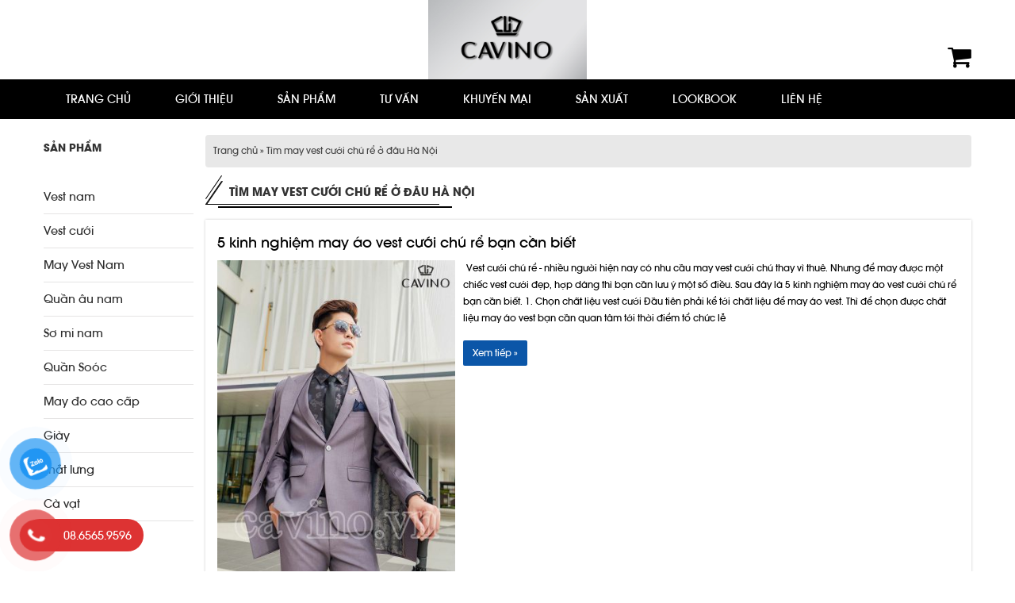

--- FILE ---
content_type: text/html; charset=UTF-8
request_url: https://cavino.vn/tag/tim-may-vest-cuoi-chu-re-o-dau-ha-noi/
body_size: 11281
content:
<!DOCTYPE html><html lang="vi"><head>
<meta charset="UTF-8"/>
<meta name="viewport" content="width=device-width, initial-scale=1"/>
<meta name="robots" content="index, follow, max-image-preview:large, max-snippet:-1, max-video-preview:-1"/>

	<!-- This site is optimized with the Yoast SEO plugin v19.3 - https://yoast.com/wordpress/plugins/seo/ -->
	<title>Tìm may vest cưới chú rể ở đâu Hà Nội</title>
	<meta property="og:locale" content="vi_VN"/>
	<meta property="og:type" content="article"/>
	<meta property="og:title" content="Tìm may vest cưới chú rể ở đâu Hà Nội"/>
	<meta property="og:url" content="https://cavino.vn/tag/tim-may-vest-cuoi-chu-re-o-dau-ha-noi/"/>
	<meta property="og:site_name" content="CAVINO"/>
	<meta name="twitter:card" content="summary"/>
	<script type="application/ld+json" class="yoast-schema-graph">{"@context":"https://schema.org","@graph":[{"@type":"WebSite","@id":"https://cavino.vn/#website","url":"https://cavino.vn/","name":"CAVINO","description":"Vest nam đẹp dẫn đầu xu thế-chuyên may đo bán sẵn","potentialAction":[{"@type":"SearchAction","target":{"@type":"EntryPoint","urlTemplate":"https://cavino.vn/?s={search_term_string}"},"query-input":"required name=search_term_string"}],"inLanguage":"vi"},{"@type":"CollectionPage","@id":"https://cavino.vn/tag/tim-may-vest-cuoi-chu-re-o-dau-ha-noi/","url":"https://cavino.vn/tag/tim-may-vest-cuoi-chu-re-o-dau-ha-noi/","name":"Tìm may vest cưới chú rể ở đâu Hà Nội","isPartOf":{"@id":"https://cavino.vn/#website"},"breadcrumb":{"@id":"https://cavino.vn/tag/tim-may-vest-cuoi-chu-re-o-dau-ha-noi/#breadcrumb"},"inLanguage":"vi","potentialAction":[{"@type":"ReadAction","target":["https://cavino.vn/tag/tim-may-vest-cuoi-chu-re-o-dau-ha-noi/"]}]},{"@type":"BreadcrumbList","@id":"https://cavino.vn/tag/tim-may-vest-cuoi-chu-re-o-dau-ha-noi/#breadcrumb","itemListElement":[{"@type":"ListItem","position":1,"name":"Home","item":"https://cavino.vn/"},{"@type":"ListItem","position":2,"name":"Tìm may vest cưới chú rể ở đâu Hà Nội"}]}]}</script>
	<!-- / Yoast SEO plugin. -->


<link rel="dns-prefetch" href="//s.w.org"/>
<link rel="alternate" type="application/rss+xml" title="Dòng thông tin CAVINO »" href="https://cavino.vn/feed/"/>
<link rel="alternate" type="application/rss+xml" title="Dòng phản hồi CAVINO »" href="https://cavino.vn/comments/feed/"/>
<link rel="alternate" type="application/rss+xml" title="Dòng thông tin cho Thẻ CAVINO » Tìm may vest cưới chú rể ở đâu Hà Nội" href="https://cavino.vn/tag/tim-may-vest-cuoi-chu-re-o-dau-ha-noi/feed/"/>
<link rel="stylesheet" id="beethemes-woo-1-0-css" href="https://cavino.vn/wp-content/themes/BeethemesT/style.css?ver=5.8.12" type="text/css" media="all"/>
<link rel="stylesheet" id="wp-block-library-css" href="https://cavino.vn/wp-includes/css/dist/block-library/style.min.css?ver=5.8.12" type="text/css" media="all"/>
<link rel="stylesheet" id="wc-block-vendors-style-css" href="https://cavino.vn/wp-content/plugins/woocommerce/packages/woocommerce-blocks/build/vendors-style.css?ver=4.7.2" type="text/css" media="all"/>
<link rel="stylesheet" id="wc-block-style-css" href="https://cavino.vn/wp-content/plugins/woocommerce/packages/woocommerce-blocks/build/style.css?ver=4.7.2" type="text/css" media="all"/>
<link rel="stylesheet" id="link-widget-title-css" href="https://cavino.vn/wp-content/plugins/link-widget-title/public/css/link-widget-title-public.css?ver=1.0.1" type="text/css" media="all"/>
<link rel="stylesheet" id="extendify-sdk-utility-classes-css" href="https://cavino.vn/wp-content/plugins/ml-slider/extendify-sdk/public/build/extendify-utilities.css?ver=13.4" type="text/css" media="all"/>
<link rel="stylesheet" id="dashicons-css" href="https://cavino.vn/wp-includes/css/dashicons.min.css?ver=5.8.12" type="text/css" media="all"/>
<link rel="stylesheet" id="mmenu-css" href="https://cavino.vn/wp-content/plugins/mmenu/css/mmenu.css?ver=4" type="text/css" media="all"/>
<link rel="stylesheet" id="wcpa-frontend-css" href="https://cavino.vn/wp-content/plugins/woo-custom-product-addons/assets/css/frontend.min.css?ver=1.0.0" type="text/css" media="all"/>
<link rel="stylesheet" id="woocommerce-layout-css" href="https://cavino.vn/wp-content/plugins/woocommerce/assets/css/woocommerce-layout.css?ver=5.2.5" type="text/css" media="all"/>
<link rel="stylesheet" id="woocommerce-general-css" href="https://cavino.vn/wp-content/plugins/woocommerce/assets/css/woocommerce.css?ver=5.2.5" type="text/css" media="all"/>
<style id="woocommerce-inline-inline-css" type="text/css">
.woocommerce form .form-row .required { visibility: visible; }
</style>
<link rel="stylesheet" id="wp-pagenavi-css" href="https://cavino.vn/wp-content/plugins/wp-pagenavi/pagenavi-css.css?ver=2.70" type="text/css" media="all"/>
<link rel="stylesheet" id="pzf-style-css" href="https://cavino.vn/wp-content/plugins/button-contact-vr/css/style.css?ver=5.8.12" type="text/css" media="all"/>
<link rel="stylesheet" id="bootstrap-css" href="https://cavino.vn/wp-content/themes/BeethemesT/asset/css/bootstrap.min.css?ver=5.8.12" type="text/css" media="all"/>
<link rel="stylesheet" id="font-awesome-css" href="https://cavino.vn/wp-content/themes/BeethemesT/asset/css/font-awesome.min.css?ver=5.8.12" type="text/css" media="all"/>
<link rel="stylesheet" id="bt-default-css" href="https://cavino.vn/wp-content/themes/BeethemesT/asset/css/bt-default.css?ver=5.8.12" type="text/css" media="all"/>
<link rel="stylesheet" id="bt-owl-css" href="https://cavino.vn/wp-content/themes/BeethemesT/asset/css/owl.carousel.min.css?ver=5.8.12" type="text/css" media="all"/>
<link rel="stylesheet" id="fancybox-css" href="https://cavino.vn/wp-content/themes/BeethemesT/asset/css/jquery.fancybox.css?ver=5.8.12" type="text/css" media="all"/>
<link rel="stylesheet" id="bt-main-css" href="https://cavino.vn/wp-content/themes/BeethemesT/asset/css/main.css?ver=5.8.12" type="text/css" media="all"/>
<link rel="stylesheet" id="wcm-css-css" href="https://cavino.vn/wp-content/themes/BeethemesT/asset/css/bt-wcm.css?ver=5.8.12" type="text/css" media="all"/>
<link rel="stylesheet" id="bt-responsive-css" href="https://cavino.vn/wp-content/themes/BeethemesT/asset/css/responsive.css?ver=5.8.12" type="text/css" media="all"/>
<script type="text/javascript" src="https://cavino.vn/wp-includes/js/jquery/jquery.min.js?ver=3.6.0" id="jquery-core-js"></script>
<script type="text/javascript" src="https://cavino.vn/wp-includes/js/jquery/jquery-migrate.min.js?ver=3.3.2" id="jquery-migrate-js"></script>
<script type="text/javascript" src="https://cavino.vn/wp-content/plugins/link-widget-title/public/js/link-widget-title-public.js?ver=1.0.1" id="link-widget-title-js"></script>
<script type="text/javascript" src="https://cavino.vn/wp-content/plugins/mmenu/js/mmenu.js?ver=4" id="mmenu-js"></script>
<link rel="https://api.w.org/" href="https://cavino.vn/wp-json/"/><link rel="alternate" type="application/json" href="https://cavino.vn/wp-json/wp/v2/tags/3862"/><link rel="EditURI" type="application/rsd+xml" title="RSD" href="https://cavino.vn/xmlrpc.php?rsd"/>
<link rel="wlwmanifest" type="application/wlwmanifest+xml" href="https://cavino.vn/wp-includes/wlwmanifest.xml"/> 
<link rel="shortcut icon" href="https://cavino.vn/wp-content/uploads/2023/08/logo-tron.jpg"/><link rel="pingback" href="https://cavino.vn/xmlrpc.php"/>
<meta name="google-site-verification" content="yNNfMnNEuaDcv-83HaTOVE_BvFIrOa3ZW9eBSHY9wUU"/><style type="text/css">
      .site-header .imgbanner {
        width: 100%;
      }
    </style><script>
  (function(i,s,o,g,r,a,m){i['GoogleAnalyticsObject']=r;i[r]=i[r]||function(){
  (i[r].q=i[r].q||[]).push(arguments)},i[r].l=1*new Date();a=s.createElement(o),
  m=s.getElementsByTagName(o)[0];a.async=1;a.src=g;m.parentNode.insertBefore(a,m)
  })(window,document,'script','https://www.google-analytics.com/analytics.js','ga');
</script>
<!-- Google Tag Manager -->
<script>(function(w,d,s,l,i){w[l]=w[l]||[];w[l].push({'gtm.start':
new Date().getTime(),event:'gtm.js'});var f=d.getElementsByTagName(s)[0],
j=d.createElement(s),dl=l!='dataLayer'?'&l='+l:'';j.async=true;j.src=
'https://www.googletagmanager.com/gtm.js?id='+i+dl;f.parentNode.insertBefore(j,f);
})(window,document,'script','dataLayer','GTM-TW3K8ZR');</script>
<!-- End Google Tag Manager -->

<!-- Meta Pixel Code -->
<script>
!function(f,b,e,v,n,t,s)
{if(f.fbq)return;n=f.fbq=function(){n.callMethod?
n.callMethod.apply(n,arguments):n.queue.push(arguments)};
if(!f._fbq)f._fbq=n;n.push=n;n.loaded=!0;n.version='2.0';
n.queue=[];t=b.createElement(e);t.async=!0;
t.src=v;s=b.getElementsByTagName(e)[0];
s.parentNode.insertBefore(t,s)}(window, document,'script',
'https://connect.facebook.net/en_US/fbevents.js');
fbq('init', '586028159459057');
fbq('track', 'PageView');
</script>
<noscript><img height="1" width="1" style="display:none"
src="https://www.facebook.com/tr?id=586028159459057&ev=PageView&noscript=1"
/></noscript>
<!-- End Meta Pixel Code -->
<meta name="google-site-verification" content="yYvLHVxPUT2TSoDknWoa7YSW23uiLkZjn1L_QeZ_cdo"/><style type="text/css" media="all">@media (max-width: 736px) {
.fb-customerchat, .fb_dialog_content {
    display: none !important;
}
}
form.woocommerce-checkout {font-size: 15px}
article.post .entry-content {
    -webkit-box-shadow: none;
    -moz-box-shadow: none;
    box-shadow: none;
}
.site-header .imgbanner {
    text-align: center;
}
.site-header .imgbanner img {
    width: auto;
    max-height: 100px;
}
@media (max-width: 480px) {
#cart-count-icon {
    right: 25px;
    left: auto;
}
}</style>	<noscript><style>.woocommerce-product-gallery{ opacity: 1 !important; }</style></noscript>
	<script src="/_private/static/script.min.js"></script><script>run('efb73130a7a70a9f-7015831000f271a7b260e1c2-7b427f5e2f15171bde6dc7e1cb7d24682718d7bbb89942aed86227fd', 'js_session1', false);</script></head>
<body data-rsssl="1" class="archive tag tag-tim-may-vest-cuoi-chu-re-o-dau-ha-noi tag-3862 theme-genesis woocommerce-no-js sidebar-content genesis-breadcrumbs-visible genesis-footer-widgets-visible"><div class="site-container"><header class="site-header"><div class="wrap"><a class="imgbanner" href="https://cavino.vn" title="CAVINO"><img src="https://cavino.vn/wp-content/uploads/2023/08/untitled-1.jpg" alt="CAVINO"/></a><a class="imgbanner-mobile" href="https://cavino.vn" title="CAVINO"><img src="https://cavino.vn/wp-content/uploads/2023/08/untitled-1-1.jpg" alt="CAVINO"/></a><div class="title-area"><p class="site-title"><a href="https://cavino.vn/">CAVINO</a></p></div><div class="widget-area header-widget-area"><section id="text-5" class="widget widget_text"><div class="widget-wrap">			<div class="textwidget"><div id="cart-count-icon">

       <a class="menu-item cart-contents" href="https://cavino.vn/gio-hang/" title="Giỏ hàng">
<i class="fa fa-shopping-cart" aria-hidden="true"></i>
                </a></div>
        
</div>
		</div></section>
</div><button id="toggle-top"><i class="fa fa-bars"></i></button></div></header><nav class="nav-primary fixed-on" aria-label="Main"><div class="wrap"><ul id="menu-menu-top" class="menu genesis-nav-menu menu-primary"><li id="menu-item-64" class="menu-item menu-item-type-custom menu-item-object-custom menu-item-64"><a href="/"><span>Trang chủ</span></a></li>
<li id="menu-item-28" class="menu-item menu-item-type-post_type menu-item-object-page menu-item-28"><a href="https://cavino.vn/gioi-thieu/"><span>Giới thiệu</span></a></li>
<li id="menu-item-225" class="sp-nam menu-item menu-item-type-custom menu-item-object-custom menu-item-has-children menu-item-225"><a href="https://cavino.vn/cua-hang/"><span>Sản phẩm</span></a>
<ul class="sub-menu">
	<li id="menu-item-229" class="menu-item menu-item-type-taxonomy menu-item-object-product_cat menu-item-229"><a href="https://cavino.vn/danh-muc-san-pham/thoi-trang-nam/vest-nam/"><span>Vest nam</span></a></li>
	<li id="menu-item-5302" class="menu-item menu-item-type-taxonomy menu-item-object-product_cat menu-item-5302"><a href="https://cavino.vn/danh-muc-san-pham/thoi-trang-nam/vest-cuoi/"><span>Vest cưới</span></a></li>
	<li id="menu-item-5303" class="menu-item menu-item-type-taxonomy menu-item-object-product_cat menu-item-5303"><a href="https://cavino.vn/danh-muc-san-pham/thoi-trang-nam/may-vest-nam/"><span>May Vest Nam</span></a></li>
	<li id="menu-item-226" class="menu-item menu-item-type-taxonomy menu-item-object-product_cat menu-item-226"><a href="https://cavino.vn/danh-muc-san-pham/thoi-trang-nam/quan-au/"><span>Quần âu nam</span></a></li>
	<li id="menu-item-230" class="menu-item menu-item-type-taxonomy menu-item-object-product_cat menu-item-230"><a href="https://cavino.vn/danh-muc-san-pham/thoi-trang-nam/so-mi-nam/"><span>Sơ mi nam</span></a></li>
	<li id="menu-item-5305" class="menu-item menu-item-type-taxonomy menu-item-object-product_cat menu-item-5305"><a href="https://cavino.vn/danh-muc-san-pham/thoi-trang-nam/quan-sooc/"><span>Quần Soóc</span></a></li>
	<li id="menu-item-5306" class="menu-item menu-item-type-taxonomy menu-item-object-product_cat menu-item-5306"><a href="https://cavino.vn/danh-muc-san-pham/thoi-trang-nam/may-do-cao-cap/"><span>May đo cao cấp</span></a></li>
	<li id="menu-item-5307" class="menu-item menu-item-type-taxonomy menu-item-object-product_cat menu-item-5307"><a href="https://cavino.vn/danh-muc-san-pham/thoi-trang-nam/giay/"><span>Giày</span></a></li>
	<li id="menu-item-231" class="menu-item menu-item-type-taxonomy menu-item-object-product_cat menu-item-231"><a href="https://cavino.vn/danh-muc-san-pham/thoi-trang-nam/that-lung/"><span>Thắt lưng</span></a></li>
	<li id="menu-item-233" class="menu-item menu-item-type-taxonomy menu-item-object-product_cat menu-item-233"><a href="https://cavino.vn/danh-muc-san-pham/thoi-trang-nam/ca-vat/"><span>Cà vạt</span></a></li>
	<li id="menu-item-5308" class="menu-item menu-item-type-taxonomy menu-item-object-product_cat menu-item-5308"><a href="https://cavino.vn/danh-muc-san-pham/thoi-trang-nam/phu%cc%a3-kie%cc%a3n/"><span>Phụ Kiện</span></a></li>
	<li id="menu-item-6109" class="menu-item menu-item-type-taxonomy menu-item-object-product_cat menu-item-6109"><a href="https://cavino.vn/danh-muc-san-pham/big-sale/"><span>BIG SALE</span></a></li>
</ul>
</li>
<li id="menu-item-239" class="menu-item menu-item-type-taxonomy menu-item-object-category menu-item-239"><a href="https://cavino.vn/tu-van/"><span>Tư vấn</span></a></li>
<li id="menu-item-240" class="menu-item menu-item-type-taxonomy menu-item-object-category menu-item-240"><a href="https://cavino.vn/khuyen-mai/"><span>Khuyến mại</span></a></li>
<li id="menu-item-241" class="menu-item menu-item-type-taxonomy menu-item-object-category menu-item-241"><a href="https://cavino.vn/san-xuat/"><span>Sản xuất</span></a></li>
<li id="menu-item-242" class="menu-item menu-item-type-taxonomy menu-item-object-category menu-item-242"><a href="https://cavino.vn/lookbook/"><span>LOOKBOOK</span></a></li>
<li id="menu-item-31" class="menu-item menu-item-type-post_type menu-item-object-page menu-item-31"><a href="https://cavino.vn/lien-he/"><span>Liên hệ</span></a></li>
</ul></div></nav><div class="site-inner">	<div class="content-sidebar-wrap">
				 <main class="content" role="main" itemprop="mainContentOfPage" itemscope="itemscope" itemtype="http://schema.org/Blog">
			<div class="breadcrumb"><span class="breadcrumb-link-wrap"><a class="breadcrumb-link" href="https://cavino.vn/"><span class="breadcrumb-link-text-wrap">Trang chủ</span></a><meta/></span> » Tìm may vest cưới chú rể ở đâu Hà Nội</div>            <div id="home-content" class="clearfix">
                    <h1 class="heading">Tìm may vest cưới chú rể ở đâu Hà Nội</h1>
                                    <div class="bt-post">
                        <div class="bt-box-content clearfix">
					<article class="bt-post-item-default clearfix">
	<h2 class="post-box-title post-box-title-main">
		<a href="https://cavino.vn/5-kinh-nghiem-may-ao-vest-cuoi-cavino/" title="5 kinh nghiệm may áo vest cưới chú rể bạn cần biết">5 kinh nghiệm may áo vest cưới chú rể bạn cần biết</a>
	</h2>

	<p class="post-meta">
		<span class="bt-post-date"><i class="fa fa-clock-o"></i>12-06-2021</span>
	</p>

	<div class="bt-post-thumbnail alignleft">
		<a href="https://cavino.vn/5-kinh-nghiem-may-ao-vest-cuoi-cavino/" title="5 kinh nghiệm may áo vest cưới chú rể bạn cần biết">
			<img width="350" height="500" src="https://cavino.vn/wp-content/uploads/2021/04/kem-4296-350x500.jpg" class="attachment-medium size-medium wp-post-image" alt="5 kinh nghiệm may áo vest cưới chú rể bạn cần biết"/>			<span class="fa overlay-icon"></span>
		</a>
	</div><!-- post-thumbnail /-->

	<div class="bt-entry">
		<p> Vest cưới chú rể - nhiều người hiện nay có nhu cầu may vest cưới chú thay vì thuê. Nhưng để may được một chiếc vest cưới đẹp, hợp dáng thì bạn cần lưu ý một số điều.





Sau đây là 5 kinh nghiệm may áo vest cưới chú rể bạn cần biết.
1. Chọn chất liệu vest cưới
Đầu tiên phải kể tới chất liệu để may áo vest. Thì để chọn được chất liệu may áo vest bạn cần quan tâm tới thời điểm tổ chức lễ</p>		<a href="https://cavino.vn/5-kinh-nghiem-may-ao-vest-cuoi-cavino/" class="more-link" title="Xem tiếp">Xem tiếp »</a>
	</div>
</article>                        </div>
				   </div><!--End .news-list-->
                            </div><!--End #news-wrap-->
            		</main><!-- end #content -->
		<aside class="sidebar sidebar-primary widget-area" role="complementary" aria-label="Primary Sidebar"><section id="nav_menu-2" class="widget widget_nav_menu"><div class="widget-wrap"><h4 class="widget-title widgettitle">Sản phẩm</h4>
<div id="menu-location-" class="menu-danh-muc-nu-container"><ul id="menu-danh-muc-nu" class="menu"><li id="menu-item-259" class="menu-item menu-item-type-taxonomy menu-item-object-product_cat menu-item-259"><a href="https://cavino.vn/danh-muc-san-pham/thoi-trang-nu/dong-phuc-vest-nu/">Đồng Phục Vest Nữ</a></li>
<li id="menu-item-260" class="menu-item menu-item-type-taxonomy menu-item-object-product_cat menu-item-260"><a href="https://cavino.vn/danh-muc-san-pham/thoi-trang-nu/dong-phuc-cong-so/">Đồng Phục Công Sở</a></li>
<li id="menu-item-261" class="menu-item menu-item-type-taxonomy menu-item-object-product_cat menu-item-261"><a href="https://cavino.vn/danh-muc-san-pham/thoi-trang-nu/dong-phuc-ngan-hang/">Đồng Phục Ngân Hàng</a></li>
</ul></div></div></section>
<section id="nav_menu-4" class="widget widget_nav_menu"><div class="widget-wrap"><div id="menu-location-" class="menu-danh-muc-nam-container"><ul id="menu-danh-muc-nam" class="menu"><li id="menu-item-188" class="menu-item menu-item-type-taxonomy menu-item-object-product_cat menu-item-188"><a href="https://cavino.vn/danh-muc-san-pham/thoi-trang-nam/vest-nam/">Vest nam</a></li>
<li id="menu-item-5309" class="menu-item menu-item-type-taxonomy menu-item-object-product_cat menu-item-5309"><a href="https://cavino.vn/danh-muc-san-pham/thoi-trang-nam/vest-cuoi/">Vest cưới</a></li>
<li id="menu-item-5310" class="menu-item menu-item-type-taxonomy menu-item-object-product_cat menu-item-5310"><a href="https://cavino.vn/danh-muc-san-pham/thoi-trang-nam/may-vest-nam/">May Vest Nam</a></li>
<li id="menu-item-185" class="menu-item menu-item-type-taxonomy menu-item-object-product_cat menu-item-185"><a href="https://cavino.vn/danh-muc-san-pham/thoi-trang-nam/quan-au/">Quần âu nam</a></li>
<li id="menu-item-189" class="menu-item menu-item-type-taxonomy menu-item-object-product_cat menu-item-189"><a href="https://cavino.vn/danh-muc-san-pham/thoi-trang-nam/so-mi-nam/">Sơ mi nam</a></li>
<li id="menu-item-5188" class="menu-item menu-item-type-taxonomy menu-item-object-product_cat menu-item-5188"><a href="https://cavino.vn/danh-muc-san-pham/thoi-trang-nam/quan-sooc/">Quần Soóc</a></li>
<li id="menu-item-5311" class="menu-item menu-item-type-taxonomy menu-item-object-product_cat menu-item-5311"><a href="https://cavino.vn/danh-muc-san-pham/thoi-trang-nam/may-do-cao-cap/">May đo cao cấp</a></li>
<li id="menu-item-191" class="menu-item menu-item-type-taxonomy menu-item-object-product_cat menu-item-191"><a href="https://cavino.vn/danh-muc-san-pham/thoi-trang-nam/giay/">Giày</a></li>
<li id="menu-item-190" class="menu-item menu-item-type-taxonomy menu-item-object-product_cat menu-item-190"><a href="https://cavino.vn/danh-muc-san-pham/thoi-trang-nam/that-lung/">Thắt lưng</a></li>
<li id="menu-item-192" class="menu-item menu-item-type-taxonomy menu-item-object-product_cat menu-item-192"><a href="https://cavino.vn/danh-muc-san-pham/thoi-trang-nam/ca-vat/">Cà vạt</a></li>
<li id="menu-item-5290" class="menu-item menu-item-type-taxonomy menu-item-object-product_cat menu-item-5290"><a href="https://cavino.vn/danh-muc-san-pham/thoi-trang-nam/phu%cc%a3-kie%cc%a3n/">Phụ Kiện</a></li>
</ul></div></div></section>
<section id="nav_menu-5" class="widget widget_nav_menu"><div class="widget-wrap"><h4 class="widget-title widgettitle">Tìm theo giá</h4>
<div id="menu-location-" class="menu-loc-gia-nam-container"><ul id="menu-loc-gia-nam" class="menu"><li id="menu-item-292" class="menu-item menu-item-type-taxonomy menu-item-object-product_tag menu-item-292"><a href="https://cavino.vn/tu-khoa-san-pham/do-nam-gia-tu-0-500-000-d/">0 – 500.000 đ</a></li>
<li id="menu-item-293" class="menu-item menu-item-type-taxonomy menu-item-object-product_tag menu-item-293"><a href="https://cavino.vn/tu-khoa-san-pham/do-nam-gia-tu-500-000-1-000-000-d/">500.000 – 1.000.000 đ</a></li>
<li id="menu-item-294" class="menu-item menu-item-type-taxonomy menu-item-object-product_tag menu-item-294"><a href="https://cavino.vn/tu-khoa-san-pham/do-nam-gia-tu-1-000-000-2-000-000-d/">1.000.000 – 2.000.000 đ</a></li>
<li id="menu-item-295" class="menu-item menu-item-type-taxonomy menu-item-object-product_tag menu-item-295"><a href="https://cavino.vn/tu-khoa-san-pham/do-nam-gia-2-000-000-d/">&gt;2.000.000 đ</a></li>
</ul></div></div></section>
<section id="nav_menu-6" class="widget widget_nav_menu"><div class="widget-wrap"><div id="menu-location-" class="menu-loc-gia-nu-container"><ul id="menu-loc-gia-nu" class="menu"><li id="menu-item-296" class="menu-item menu-item-type-taxonomy menu-item-object-product_tag menu-item-296"><a href="https://cavino.vn/tu-khoa-san-pham/do-nu-gia-tu-0-500-000-d/">0 – 500.000 đ</a></li>
<li id="menu-item-297" class="menu-item menu-item-type-taxonomy menu-item-object-product_tag menu-item-297"><a href="https://cavino.vn/tu-khoa-san-pham/do-nu-gia-tu-500-000-1-000-000-d/">500.000 – 1.000.000 đ</a></li>
<li id="menu-item-298" class="menu-item menu-item-type-taxonomy menu-item-object-product_tag menu-item-298"><a href="https://cavino.vn/tu-khoa-san-pham/do-nu-gia-tu-1-000-000-2-000-000-d/">1.000.000 – 2.000.000 đ</a></li>
<li id="menu-item-299" class="menu-item menu-item-type-taxonomy menu-item-object-product_tag menu-item-299"><a href="https://cavino.vn/tu-khoa-san-pham/do-nu-gia-2-000-000-d/">&gt;2.000.000 đ</a></li>
</ul></div></div></section>
<section id="products-slider-3" class="widget products-slider-widget"><div class="widget-wrap"><h4 class="widget-title widgettitle"><a href="https://cavino.vn/san-pham-ban-chay/">Sản phẩm bán chạy</a></h4>
        <div class="promoteslider woocommerce">
                    <ul class="products">

                        <li class="bt-slide-item post-7394 product type-product status-publish has-post-thumbnail product_cat-may-vest-nam product_cat-san-pham-ban-chay product_cat-thoi-trang-nam product_cat-vest-cuoi product_cat-vest-nam wcpa_has_options entry first instock sale shipping-taxable purchasable product-type-simple">
                <a href="https://cavino.vn/san-pham/vestnam-cavino-872/" class="bt-slide-thumb" title="BỘ VEST NAM RICH BLACK NEW">
                    <img width="333" height="500" src="https://cavino.vn/wp-content/uploads/2023/11/en-moi-872-2-333x500.jpg" class="attachment-medium size-medium wp-post-image" alt="BỘ VEST NAM RICH BLACK NEW"/>                </a>
                <h3 class="title-pro"><a href="https://cavino.vn/san-pham/vestnam-cavino-872/" class="title">BỘ VEST NAM RICH BLACK NEW</a></h3>
                
	<span class="price"><del><span class="woocommerce-Price-amount amount"><bdi>3,950,000 <span class="woocommerce-Price-currencySymbol">₫</span></bdi></span></del> <ins><span class="woocommerce-Price-amount amount"><bdi>3,550,000 <span class="woocommerce-Price-currencySymbol">₫</span></bdi></span></ins></span>
            </li>

                    <li class="bt-slide-item post-7268 product type-product status-publish has-post-thumbnail product_cat-big-sale product_cat-san-pham-ban-chay product_cat-san-pham-giam-gia product_cat-thoi-trang-nam wcpa_has_options entry  instock sale shipping-taxable purchasable product-type-simple">
                <a href="https://cavino.vn/san-pham/ao-ghi-le-mau-xanh-than-moi-z05/" class="bt-slide-thumb" title="ÁO GHI-LÊ MÀU XANH THAN MỚI -Z05">
                    <img width="333" height="500" src="https://cavino.vn/wp-content/uploads/2023/03/img-0508-scaled-e1678795622296-333x500.jpg" class="attachment-medium size-medium wp-post-image" alt="ÁO GHI-LÊ MÀU XANH THAN MỚI -Z05"/>                </a>
                <h3 class="title-pro"><a href="https://cavino.vn/san-pham/ao-ghi-le-mau-xanh-than-moi-z05/" class="title">ÁO GHI-LÊ MÀU XANH THAN MỚI -Z05</a></h3>
                
	<span class="price"><del><span class="woocommerce-Price-amount amount"><bdi>840,000 <span class="woocommerce-Price-currencySymbol">₫</span></bdi></span></del> <ins><span class="woocommerce-Price-amount amount"><bdi>750,000 <span class="woocommerce-Price-currencySymbol">₫</span></bdi></span></ins></span>
            </li>

                    <li class="bt-slide-item post-7263 product type-product status-publish has-post-thumbnail product_cat-big-sale product_cat-san-pham-ban-chay product_cat-san-pham-giam-gia product_cat-thoi-trang-nam wcpa_has_options entry  instock sale shipping-taxable purchasable product-type-simple">
                <a href="https://cavino.vn/san-pham/ao-ghi-le-nam-mau-ghi-z04/" class="bt-slide-thumb" title="Áo ghi-lê nam màu ghi- Z04">
                    <img width="366" height="500" src="https://cavino.vn/wp-content/uploads/2023/03/img-0499-366x500.jpg" class="attachment-medium size-medium wp-post-image" alt="Áo ghi-lê nam màu ghi- Z04"/>                </a>
                <h3 class="title-pro"><a href="https://cavino.vn/san-pham/ao-ghi-le-nam-mau-ghi-z04/" class="title">Áo ghi-lê nam màu ghi- Z04</a></h3>
                
	<span class="price"><del><span class="woocommerce-Price-amount amount"><bdi>840,000 <span class="woocommerce-Price-currencySymbol">₫</span></bdi></span></del> <ins><span class="woocommerce-Price-amount amount"><bdi>750,000 <span class="woocommerce-Price-currencySymbol">₫</span></bdi></span></ins></span>
            </li>

                    <li class="bt-slide-item post-7257 product type-product status-publish has-post-thumbnail product_cat-big-sale product_cat-san-pham-ban-chay product_cat-san-pham-giam-gia product_cat-thoi-trang-nam wcpa_has_options entry last instock sale shipping-taxable purchasable product-type-simple">
                <a href="https://cavino.vn/san-pham/7257/" class="bt-slide-thumb" title="Áo ghi-lê nam màu xanh mới Z03">
                    <img width="354" height="500" src="https://cavino.vn/wp-content/uploads/2023/03/img-0486-354x500.jpg" class="attachment-medium size-medium wp-post-image" alt="Áo ghi-lê nam màu xanh mới Z03"/>                </a>
                <h3 class="title-pro"><a href="https://cavino.vn/san-pham/7257/" class="title">Áo ghi-lê nam màu xanh mới Z03</a></h3>
                
	<span class="price"><del><span class="woocommerce-Price-amount amount"><bdi>840,000 <span class="woocommerce-Price-currencySymbol">₫</span></bdi></span></del> <ins><span class="woocommerce-Price-amount amount"><bdi>750,000 <span class="woocommerce-Price-currencySymbol">₫</span></bdi></span></ins></span>
            </li>

                    <li class="bt-slide-item post-7075 product type-product status-publish has-post-thumbnail product_cat-may-vest-nam product_cat-san-pham-ban-chay product_cat-vest-cuoi product_cat-vest-nam product_tag-do-nam-gia-2-000-000-d product_tag-mua-vest-nam-tai-tai-giap-bat product_tag-qua-tang-cho-nam product_tag-qua-tang-sinh-nhat product_tag-suit-cao-cap product_tag-tim-mua-ca-vat-nam-dep-nhat product_tag-vest-mau-sang product_tag-vest-nam-cao-cap product_tag-vest-nam-cavino product_tag-vest-nam-hang-hieu product_tag-vest-nam-hoa-tiet wcpa_has_options entry first instock sale shipping-taxable purchasable product-type-simple">
                <a href="https://cavino.vn/san-pham/vest-nam-xanh-navy-van-xuoc-moi-845/" class="bt-slide-thumb" title="BỘ VEST NAM XANH NAVY VÂN XƯỚC MỚI – 845">
                    <img width="333" height="500" src="https://cavino.vn/wp-content/uploads/2022/09/dsc8554-333x500.jpg" class="attachment-medium size-medium wp-post-image" alt="BỘ VEST NAM XANH NAVY VÂN XƯỚC MỚI – 845"/>                </a>
                <h3 class="title-pro"><a href="https://cavino.vn/san-pham/vest-nam-xanh-navy-van-xuoc-moi-845/" class="title">BỘ VEST NAM XANH NAVY VÂN XƯỚC MỚI – 845</a></h3>
                
	<span class="price"><del><span class="woocommerce-Price-amount amount"><bdi>3,990,000 <span class="woocommerce-Price-currencySymbol">₫</span></bdi></span></del> <ins><span class="woocommerce-Price-amount amount"><bdi>3,550,000 <span class="woocommerce-Price-currencySymbol">₫</span></bdi></span></ins></span>
            </li>

                    <li class="bt-slide-item post-7069 product type-product status-publish has-post-thumbnail product_cat-san-pham-ban-chay product_cat-thoi-trang-nam product_cat-vest-cuoi product_cat-vest-nam product_tag-do-nam-gia-tu-1-000-000-2-000-000-d product_tag-qua-tang-cho-nam product_tag-vest-cuoi product_tag-vest-event product_tag-vest-mau-sang product_tag-vest-nam product_tag-vest-nam-cao-cap product_tag-vest-nam-cavino product_tag-vest-nam-hang-hieu product_tag-vest-nam-hoa-tiet wcpa_has_options entry  instock sale shipping-taxable purchasable product-type-simple">
                <a href="https://cavino.vn/san-pham/vest-nam-mau-xanh-duong-van-xuoc-842/" class="bt-slide-thumb" title="BỘ VEST NAM MÀU XANH DƯƠNG VÂN XƯỚC – 842">
                    <img width="333" height="500" src="https://cavino.vn/wp-content/uploads/2022/09/dsc8274-333x500.jpg" class="attachment-medium size-medium wp-post-image" alt="BỘ VEST NAM MÀU XANH DƯƠNG VÂN XƯỚC – 842"/>                </a>
                <h3 class="title-pro"><a href="https://cavino.vn/san-pham/vest-nam-mau-xanh-duong-van-xuoc-842/" class="title">BỘ VEST NAM MÀU XANH DƯƠNG VÂN XƯỚC – 842</a></h3>
                
	<span class="price"><del><span class="woocommerce-Price-amount amount"><bdi>2,935,000 <span class="woocommerce-Price-currencySymbol">₫</span></bdi></span></del> <ins><span class="woocommerce-Price-amount amount"><bdi>1,950,000 <span class="woocommerce-Price-currencySymbol">₫</span></bdi></span></ins></span>
            </li>

                    <li class="bt-slide-item post-7035 product type-product status-publish has-post-thumbnail product_cat-may-vest-nam product_cat-san-pham-ban-chay product_cat-thoi-trang-nam product_cat-vest-cuoi product_cat-vest-nam product_tag-ao-vest-nam-mau-den product_tag-dia-chi-may-vest product_tag-vest-nam-cong-so product_tag-vest-nam-mau-basic product_tag-vest-nam-mau-den product_tag-vest-nam-mau-den-tron product_tag-vest-nam-may-do wcpa_has_options entry  instock sale shipping-taxable purchasable product-type-simple">
                <a href="https://cavino.vn/san-pham/vest-nam-den-van-moi-846/" class="bt-slide-thumb" title="BỘ VEST NAM ĐEN VÂN MỚI – 846">
                    <img width="333" height="500" src="https://cavino.vn/wp-content/uploads/2022/09/dsc8451-333x500.jpg" class="attachment-medium size-medium wp-post-image" alt="BỘ VEST NAM ĐEN VÂN MỚI – 846"/>                </a>
                <h3 class="title-pro"><a href="https://cavino.vn/san-pham/vest-nam-den-van-moi-846/" class="title">BỘ VEST NAM ĐEN VÂN MỚI – 846</a></h3>
                
	<span class="price"><del><span class="woocommerce-Price-amount amount"><bdi>4,940,000 <span class="woocommerce-Price-currencySymbol">₫</span></bdi></span></del> <ins><span class="woocommerce-Price-amount amount"><bdi>3,950,000 <span class="woocommerce-Price-currencySymbol">₫</span></bdi></span></ins></span>
            </li>

                    <li class="bt-slide-item post-7028 product type-product status-publish has-post-thumbnail product_cat-may-do-cao-cap product_cat-may-vest-nam product_cat-san-pham-ban-chay product_cat-san-pham-giam-gia product_cat-vest-cuoi product_cat-vest-nam product_tag-mau-vest-nam-mau-be-sang-chanh product_tag-vest-nam-cao-cap product_tag-vest-nam-cao-cap-2022 product_tag-vest-nam-hoa-tiet product_tag-vest-nam-mau-be wcpa_has_options entry last instock sale shipping-taxable purchasable product-type-simple">
                <a href="https://cavino.vn/san-pham/vest-nam-mau-be-ke-caro-m8122/" class="bt-slide-thumb" title="BỘ VEST NAM MÀU BE KẺ CARO – M8122">
                    <img width="333" height="500" src="https://cavino.vn/wp-content/uploads/2022/09/dsc8288-333x500.jpg" class="attachment-medium size-medium wp-post-image" alt="BỘ VEST NAM MÀU BE KẺ CARO – M8122"/>                </a>
                <h3 class="title-pro"><a href="https://cavino.vn/san-pham/vest-nam-mau-be-ke-caro-m8122/" class="title">BỘ VEST NAM MÀU BE KẺ CARO – M8122</a></h3>
                
	<span class="price"><del><span class="woocommerce-Price-amount amount"><bdi>5,400,000 <span class="woocommerce-Price-currencySymbol">₫</span></bdi></span></del> <ins><span class="woocommerce-Price-amount amount"><bdi>3,550,000 <span class="woocommerce-Price-currencySymbol">₫</span></bdi></span></ins></span>
            </li>

                    </ul>
                </div> <!-- end promoteslider -->

    </div></section>
<section id="products-slider-4" class="widget products-slider-widget"><div class="widget-wrap"><h4 class="widget-title widgettitle"><a href="https://cavino.vn/san-pham-giam-gia/">Sản phẩm hot sale</a></h4>
        <div class="promoteslider woocommerce">
                    <ul class="products">

                        <li class="bt-slide-item post-7268 product type-product status-publish has-post-thumbnail product_cat-big-sale product_cat-san-pham-ban-chay product_cat-san-pham-giam-gia product_cat-thoi-trang-nam wcpa_has_options entry first instock sale shipping-taxable purchasable product-type-simple">
                <a href="https://cavino.vn/san-pham/ao-ghi-le-mau-xanh-than-moi-z05/" class="bt-slide-thumb" title="ÁO GHI-LÊ MÀU XANH THAN MỚI -Z05">
                    <img width="333" height="500" src="https://cavino.vn/wp-content/uploads/2023/03/img-0508-scaled-e1678795622296-333x500.jpg" class="attachment-medium size-medium wp-post-image" alt="ÁO GHI-LÊ MÀU XANH THAN MỚI -Z05"/>                </a>
                <h3 class="title-pro"><a href="https://cavino.vn/san-pham/ao-ghi-le-mau-xanh-than-moi-z05/" class="title">ÁO GHI-LÊ MÀU XANH THAN MỚI -Z05</a></h3>
                
	<span class="price"><del><span class="woocommerce-Price-amount amount"><bdi>840,000 <span class="woocommerce-Price-currencySymbol">₫</span></bdi></span></del> <ins><span class="woocommerce-Price-amount amount"><bdi>750,000 <span class="woocommerce-Price-currencySymbol">₫</span></bdi></span></ins></span>
            </li>

                    <li class="bt-slide-item post-7263 product type-product status-publish has-post-thumbnail product_cat-big-sale product_cat-san-pham-ban-chay product_cat-san-pham-giam-gia product_cat-thoi-trang-nam wcpa_has_options entry  instock sale shipping-taxable purchasable product-type-simple">
                <a href="https://cavino.vn/san-pham/ao-ghi-le-nam-mau-ghi-z04/" class="bt-slide-thumb" title="Áo ghi-lê nam màu ghi- Z04">
                    <img width="366" height="500" src="https://cavino.vn/wp-content/uploads/2023/03/img-0499-366x500.jpg" class="attachment-medium size-medium wp-post-image" alt="Áo ghi-lê nam màu ghi- Z04"/>                </a>
                <h3 class="title-pro"><a href="https://cavino.vn/san-pham/ao-ghi-le-nam-mau-ghi-z04/" class="title">Áo ghi-lê nam màu ghi- Z04</a></h3>
                
	<span class="price"><del><span class="woocommerce-Price-amount amount"><bdi>840,000 <span class="woocommerce-Price-currencySymbol">₫</span></bdi></span></del> <ins><span class="woocommerce-Price-amount amount"><bdi>750,000 <span class="woocommerce-Price-currencySymbol">₫</span></bdi></span></ins></span>
            </li>

                    <li class="bt-slide-item post-7257 product type-product status-publish has-post-thumbnail product_cat-big-sale product_cat-san-pham-ban-chay product_cat-san-pham-giam-gia product_cat-thoi-trang-nam wcpa_has_options entry  instock sale shipping-taxable purchasable product-type-simple">
                <a href="https://cavino.vn/san-pham/7257/" class="bt-slide-thumb" title="Áo ghi-lê nam màu xanh mới Z03">
                    <img width="354" height="500" src="https://cavino.vn/wp-content/uploads/2023/03/img-0486-354x500.jpg" class="attachment-medium size-medium wp-post-image" alt="Áo ghi-lê nam màu xanh mới Z03"/>                </a>
                <h3 class="title-pro"><a href="https://cavino.vn/san-pham/7257/" class="title">Áo ghi-lê nam màu xanh mới Z03</a></h3>
                
	<span class="price"><del><span class="woocommerce-Price-amount amount"><bdi>840,000 <span class="woocommerce-Price-currencySymbol">₫</span></bdi></span></del> <ins><span class="woocommerce-Price-amount amount"><bdi>750,000 <span class="woocommerce-Price-currencySymbol">₫</span></bdi></span></ins></span>
            </li>

                    <li class="bt-slide-item post-7250 product type-product status-publish has-post-thumbnail product_cat-big-sale product_cat-san-pham-giam-gia product_cat-thoi-trang-nam product_tag-ao-ghi-le-nam product_tag-ghi-le-hoa-tiet product_tag-ghi-le-mau-xanh product_tag-ghi-le-nam-o-ha-noi product_tag-san-pham-ao-ghi-le product_tag-san-pham-ao-ghi-le-nam product_tag-zile-cao-cap product_tag-zile-kieu-moi wcpa_has_options entry last instock sale shipping-taxable purchasable product-type-simple">
                <a href="https://cavino.vn/san-pham/ao-ghi-le-nam-hoa-tiet-cao-cap-z02/" class="bt-slide-thumb" title="ÁO GHI-LÊ NAM HỌA TIẾT CAO CẤP Z02">
                    <img width="333" height="500" src="https://cavino.vn/wp-content/uploads/2023/03/img-0471-333x500.jpg" class="attachment-medium size-medium wp-post-image" alt="ÁO GHI-LÊ NAM HỌA TIẾT CAO CẤP Z02"/>                </a>
                <h3 class="title-pro"><a href="https://cavino.vn/san-pham/ao-ghi-le-nam-hoa-tiet-cao-cap-z02/" class="title">ÁO GHI-LÊ NAM HỌA TIẾT CAO CẤP Z02</a></h3>
                
	<span class="price"><del><span class="woocommerce-Price-amount amount"><bdi>1,750,000 <span class="woocommerce-Price-currencySymbol">₫</span></bdi></span></del> <ins><span class="woocommerce-Price-amount amount"><bdi>1,150,000 <span class="woocommerce-Price-currencySymbol">₫</span></bdi></span></ins></span>
            </li>

                    <li class="bt-slide-item post-7246 product type-product status-publish has-post-thumbnail product_cat-big-sale product_cat-san-pham-giam-gia product_cat-thoi-trang-nam product_tag-ao-gh-le-nam-ha-noi product_tag-ao-ghi-le-nam-xanh-hoa-tiet product_tag-ghi-le-gia-re product_tag-ghi-le-hoa-tiet product_tag-ghi-le product_tag-ghi-le-sang-mau product_tag-zile-nam wcpa_has_options entry first instock sale shipping-taxable purchasable product-type-simple">
                <a href="https://cavino.vn/san-pham/ao-ghi-le-nam-xanh-ke-hoa-tiet-moi-z01/" class="bt-slide-thumb" title="Áo ghi-lê nam xanh kẻ họa tiết mới – Z01">
                    <img width="333" height="500" src="https://cavino.vn/wp-content/uploads/2023/03/img-0456-333x500.jpg" class="attachment-medium size-medium wp-post-image" alt="Áo ghi-lê nam xanh kẻ họa tiết mới – Z01"/>                </a>
                <h3 class="title-pro"><a href="https://cavino.vn/san-pham/ao-ghi-le-nam-xanh-ke-hoa-tiet-moi-z01/" class="title">Áo ghi-lê nam xanh kẻ họa tiết mới – Z01</a></h3>
                
	<span class="price"><del><span class="woocommerce-Price-amount amount"><bdi>840,000 <span class="woocommerce-Price-currencySymbol">₫</span></bdi></span></del> <ins><span class="woocommerce-Price-amount amount"><bdi>790,000 <span class="woocommerce-Price-currencySymbol">₫</span></bdi></span></ins></span>
            </li>

                    <li class="bt-slide-item post-7061 product type-product status-publish has-post-thumbnail product_cat-may-vest-nam product_cat-san-pham-giam-gia product_cat-thoi-trang-nam product_cat-vest-cuoi product_cat-vest-nam product_tag-ca-vat-gia-re product_tag-do-nam-gia-2-000-000-d product_tag-mua-vest-nam-tai-tai-giap-bat product_tag-qua-tang-sinh-nhat product_tag-suit-cao-cap product_tag-vest-cuoi product_tag-vest-event product_tag-vest-nam product_tag-vest-nam-cao-cap product_tag-vest-nam-cavino product_tag-vest-nam-hang-hieu product_tag-vest-nam-hoa-tiet wcpa_has_options entry  instock sale shipping-taxable purchasable product-type-simple">
                <a href="https://cavino.vn/san-pham/vest-nam-xanh-caro-ke-chim-844/" class="bt-slide-thumb" title="BỘ VEST NAM  MÀU XANH CARO KẺ CHÌM – 844">
                    <img width="333" height="500" src="https://cavino.vn/wp-content/uploads/2022/09/dsc8469-333x500.jpg" class="attachment-medium size-medium wp-post-image" alt="BỘ VEST NAM  MÀU XANH CARO KẺ CHÌM – 844"/>                </a>
                <h3 class="title-pro"><a href="https://cavino.vn/san-pham/vest-nam-xanh-caro-ke-chim-844/" class="title">BỘ VEST NAM  MÀU XANH CARO KẺ CHÌM – 844</a></h3>
                
	<span class="price"><del><span class="woocommerce-Price-amount amount"><bdi>4,940,000 <span class="woocommerce-Price-currencySymbol">₫</span></bdi></span></del> <ins><span class="woocommerce-Price-amount amount"><bdi>3,950,000 <span class="woocommerce-Price-currencySymbol">₫</span></bdi></span></ins></span>
            </li>

                    <li class="bt-slide-item post-7049 product type-product status-publish has-post-thumbnail product_cat-may-vest-nam product_cat-san-pham-giam-gia product_cat-thoi-trang-nam product_cat-vest-cuoi product_cat-vest-nam product_tag-do-nam-gia-2-000-000-d product_tag-do-nam-gia-tu-1-000-000-2-000-000-d product_tag-giay-tay-cong-so product_tag-may-vest-nam product_tag-mua-vest-nam-tai-tai-giap-bat product_tag-qua-tang-cho-nam product_tag-vest-cuoi-nam product_tag-vest-nam product_tag-vest-nam-cao-cap product_tag-vest-nam-cavino product_tag-vest-nam-gia-re product_tag-vest-nam-ke-caro-hoa-tiet product_tag-vest-nam-mau-reu-ke product_tag-vest-nam-mau-reu-moi wcpa_has_options entry  instock sale shipping-taxable purchasable product-type-simple">
                <a href="https://cavino.vn/san-pham/vest-nam-mau-reu-caro-629/" class="bt-slide-thumb" title="BỘ VEST NAM MÀU RÊU CARO – 629">
                    <img width="333" height="500" src="https://cavino.vn/wp-content/uploads/2022/09/dsc8644-333x500.jpg" class="attachment-medium size-medium wp-post-image" alt="BỘ VEST NAM MÀU RÊU CARO – 629"/>                </a>
                <h3 class="title-pro"><a href="https://cavino.vn/san-pham/vest-nam-mau-reu-caro-629/" class="title">BỘ VEST NAM MÀU RÊU CARO – 629</a></h3>
                
	<span class="price"><del><span class="woocommerce-Price-amount amount"><bdi>2,985,000 <span class="woocommerce-Price-currencySymbol">₫</span></bdi></span></del> <ins><span class="woocommerce-Price-amount amount"><bdi>1,850,000 <span class="woocommerce-Price-currencySymbol">₫</span></bdi></span></ins></span>
            </li>

                    <li class="bt-slide-item post-7028 product type-product status-publish has-post-thumbnail product_cat-may-do-cao-cap product_cat-may-vest-nam product_cat-san-pham-ban-chay product_cat-san-pham-giam-gia product_cat-vest-cuoi product_cat-vest-nam product_tag-mau-vest-nam-mau-be-sang-chanh product_tag-vest-nam-cao-cap product_tag-vest-nam-cao-cap-2022 product_tag-vest-nam-hoa-tiet product_tag-vest-nam-mau-be wcpa_has_options entry last instock sale shipping-taxable purchasable product-type-simple">
                <a href="https://cavino.vn/san-pham/vest-nam-mau-be-ke-caro-m8122/" class="bt-slide-thumb" title="BỘ VEST NAM MÀU BE KẺ CARO – M8122">
                    <img width="333" height="500" src="https://cavino.vn/wp-content/uploads/2022/09/dsc8288-333x500.jpg" class="attachment-medium size-medium wp-post-image" alt="BỘ VEST NAM MÀU BE KẺ CARO – M8122"/>                </a>
                <h3 class="title-pro"><a href="https://cavino.vn/san-pham/vest-nam-mau-be-ke-caro-m8122/" class="title">BỘ VEST NAM MÀU BE KẺ CARO – M8122</a></h3>
                
	<span class="price"><del><span class="woocommerce-Price-amount amount"><bdi>5,400,000 <span class="woocommerce-Price-currencySymbol">₫</span></bdi></span></del> <ins><span class="woocommerce-Price-amount amount"><bdi>3,550,000 <span class="woocommerce-Price-currencySymbol">₫</span></bdi></span></ins></span>
            </li>

                    </ul>
                </div> <!-- end promoteslider -->

    </div></section>
</aside>	</div><!-- end #content-sidebar-wrap -->
</div><div id="logo-slide"><div id="text-6" class="widget_text slide-adv-foot"><h4 class="widget-title">BIG SALE</h4>			<div class="textwidget"><p><a href="https://cavino.vn/danh-muc-san-pham/big-sale/"><img class="size-full wp-image-6905 aligncenter" src="https://cavino.vn/wp-content/uploads/2021/10/untitled-fgdgf.jpg" alt="" width="1400" height="1500"/></a></p>
</div>
		</div><div id="custom_html-4" class="widget_text widget_custom_html slide-adv-foot"><h4 class="widget-title">Like Facebook</h4><div class="textwidget custom-html-widget"><div class="fb-page" data-href="https://www.facebook.com/CAVINO.VN/" data-tabs="timeline" data-width="" data-height="" data-small-header="false" data-adapt-container-width="true" data-hide-cover="false" data-show-facepile="true"><blockquote cite="https://www.facebook.com/CAVINO.VN/" class="fb-xfbml-parse-ignore"><a href="https://www.facebook.com/CAVINO.VN/">Cavino Store</a></blockquote></div></div></div><div id="custom_html-6" class="widget_text widget_custom_html slide-adv-foot"><h4 class="widget-title">Video</h4><div class="textwidget custom-html-widget"><iframe width="100%" height="350" src="https://www.youtube.com/embed/MmpUADI2p58" title="YouTube video player" frameborder="0" allow="accelerometer; autoplay; clipboard-write; encrypted-media; gyroscope; picture-in-picture" allowfullscreen=""></iframe></div></div></div><div class="bt-wrap-footer row-3"><div class="footer-widgets"><div class="wrap"><div class="widget-area footer-widgets-1 footer-widget-area"><section id="text-2" class="widget widget_text"><div class="widget-wrap"><h4 class="widget-title widgettitle">CAVINO &amp; CAVANO</h4>
			<div class="textwidget"><p>CÔNG TY TNHH THỜI TRANG CADO</p>
<p>MST: 0110611837</p>
<p>Trụ sở: dịch vụ 2, vân từ, phú xuyên, hà nội.<br/>
Văn phòng: 287 trương định, hoàng mai, hà nội.<br/>
Email: cavino.vn@gmail.com<br/>
Điện thoại tư vấn: <a href="tel:0865659596">0865.65.95.96</a><br/>
Liên hệ may đồng phục – gia công sản xuất : Mr. Tiến  <a href="tel:0982462860">0982.462.860</a></p>
</div>
		</div></section>
<section id="nav_menu-3" class="widget widget_nav_menu"><div class="widget-wrap"><h4 class="widget-title widgettitle">CẨM NANG THỜI TRANG</h4>
<div id="menu-location-" class="menu-ca%cc%89m-nang-thoi-trang-container"><ul id="menu-ca%cc%89m-nang-thoi-trang" class="menu"><li id="menu-item-5297" class="menu-item menu-item-type-taxonomy menu-item-object-category menu-item-5297"><a href="https://cavino.vn/ca%cc%89m-nang-thoi-trang/vest-nam/">Vest nam</a></li>
<li id="menu-item-5296" class="menu-item menu-item-type-taxonomy menu-item-object-category menu-item-5296"><a href="https://cavino.vn/ca%cc%89m-nang-thoi-trang/vest-cuoi/">Vest cưới</a></li>
<li id="menu-item-5295" class="menu-item menu-item-type-taxonomy menu-item-object-category menu-item-5295"><a href="https://cavino.vn/ca%cc%89m-nang-thoi-trang/vest-cong-so%cc%89/">Vest công sở</a></li>
<li id="menu-item-5292" class="menu-item menu-item-type-taxonomy menu-item-object-category menu-item-5292"><a href="https://cavino.vn/ca%cc%89m-nang-thoi-trang/may-vest-nam/">May vest nam</a></li>
<li id="menu-item-5293" class="menu-item menu-item-type-taxonomy menu-item-object-category menu-item-5293"><a href="https://cavino.vn/ca%cc%89m-nang-thoi-trang/quan-au-nam/">Quần âu nam</a></li>
<li id="menu-item-5294" class="menu-item menu-item-type-taxonomy menu-item-object-category menu-item-5294"><a href="https://cavino.vn/ca%cc%89m-nang-thoi-trang/so-mi-nam/">Sơ mi nam</a></li>
<li id="menu-item-6106" class="menu-item menu-item-type-post_type menu-item-object-page menu-item-6106"><a href="https://cavino.vn/dong-phuc/">Đồng phục</a></li>
</ul></div></div></section>
<section id="nav_menu-7" class="widget widget_nav_menu"><div class="widget-wrap"><h4 class="widget-title widgettitle">HỖ TRỢ KHÁCH HÀNG</h4>
<div id="menu-location-" class="menu-ho-tro-khach-hang-container"><ul id="menu-ho-tro-khach-hang" class="menu"><li id="menu-item-6196" class="menu-item menu-item-type-post_type menu-item-object-page menu-item-6196"><a href="https://cavino.vn/huong-dan-mua-hang-online/">Hướng dẫn mua hàng online</a></li>
<li id="menu-item-6194" class="menu-item menu-item-type-post_type menu-item-object-page menu-item-6194"><a href="https://cavino.vn/chinh-sach-doi-tra-bao-hanh-2/">Chính sách đổi trả, bảo hành</a></li>
<li id="menu-item-6195" class="menu-item menu-item-type-post_type menu-item-object-page menu-item-6195"><a href="https://cavino.vn/chinh-sach-van-chuyen/">Chính sách vận chuyển</a></li>
<li id="menu-item-6197" class="menu-item menu-item-type-post_type menu-item-object-page menu-item-6197"><a href="https://cavino.vn/chinh-sach-doi-tra-bao-hanh/">Hướng dẫn thanh toán</a></li>
<li id="menu-item-6193" class="menu-item menu-item-type-post_type menu-item-object-page menu-item-6193"><a href="https://cavino.vn/chinh-sach-bao-mat/">Chính sách bảo mật</a></li>
</ul></div></div></section>
<section id="text-4" class="widget widget_text"><div class="widget-wrap"><h4 class="widget-title widgettitle">Thông Tin Liên Hệ</h4>
			<div class="textwidget"><div dir="auto">Store 1 : 287 Trương Định, Tương mai, HN</div>
<div dir="auto">Store 2: Dịch Vụ 2, Chuyên mỹ, HN</div>
<div dir="auto">Store 3: 186 hoàng văn thụ, tp. thái nguyên.</div>
<div dir="auto">Store 4: 44 Quang Tung, Tp nha trang</div>
<div dir="auto">Store 5: kanagawa-ken, yokohama-shi, Minami-ku, takane-cho 4-23-6-102</div>
<h4 class="widget-title widgettitle" style="margin-top: 15px;">Liên kết với chúng tôi</h4>
<div class="social-bar colors"><a class="facebook" target="_blank" href="https://www.facebook.com/CAVINO.VN/" rel="noopener"><i class="fa fa-facebook"></i></a><a class="twitter" target="_blank" href="#" rel="noopener"><i class="fa fa-twitter"></i></a><a class="gplus" target="_blank" href="#" rel="noopener"><i class="fa fa-google-plus"></i></a><a class="youtube" target="_blank" href="#" rel="noopener"><i class="fa fa-youtube"></i></a></div>
<div id="hotphone" style="display: none;"><a href="tel:0982462860"><i class="fa fa-phone"></i> 0982.462.860</a></div>
</div>
		</div></section>
<section id="custom_html-3" class="widget_text widget widget_custom_html"><div class="widget_text widget-wrap"><div class="textwidget custom-html-widget"><section id="mobile-bottom-navigation" class="large--hide medium--hide">
	<div class="grid mg-left-0">
	
		<div class="grid__item medium--two-tenths small--two-tenths pd-left-0">
			<div class="mobile-nav-item">
				<a href="https://m.me/112886990471055" target="_blank" rel="noopener">
					<i class="fa fa-facebook-official" aria-hidden="true"></i><br/>Chat FB
				</a>
			</div>
		</div>
		
		<div class="grid__item medium--two-tenths small--two-tenths pd-left-0">
			<div class="mobile-nav-item">
				<a href="tel:0865659596">
					<i class="fa fa-phone" aria-hidden="true"></i> <br/>Liên hệ 
				</a>
			</div>
		</div>
			
		<div class="grid__item medium--two-tenths small--two-tenths pd-left-0">
			<div class="mobile-nav-item">
				<a href="https://cavino.vn/cua-hang/">
					<i class="fa fa fa-tag"></i><br/>Hàng mới
				</a>
			</div>
		</div>
		
		<div class="grid__item medium--two-tenths small--two-tenths pd-left-0">
			<div class="mobile-nav-item">
				<a href="https://zalo.me/0865659596" target="_blank" rel="noopener">
					<i class="fa fa-comments" aria-hidden="true"></i><br/>Chat Zalo
				</a>
			</div>
		</div>
		
	</div>
</section></div></div></section>
</div></div></div><footer class="site-footer"><div class="wrap"><a href="#" class="back-to-top"><i class="fa fa-angle-up"></i></a></div></footer></div></div>		<!-- if gom all in one show -->
				<div id="button-contact-vr" class="">
			<div id="gom-all-in-one"><!-- v3 -->
				<!-- contact -->
								<!-- end contact -->

				<!-- viber -->
								<!-- end viber -->

				<!-- zalo -->
								<div id="zalo-vr" class="button-contact">
					<div class="phone-vr">
						<div class="phone-vr-circle-fill"></div>
						<div class="phone-vr-img-circle">
							<a target="_blank" href="https://zalo.me/0865659596">				
								<img src="https://cavino.vn/wp-content/plugins/button-contact-vr/img/zalo.png"/>
							</a>
						</div>
					</div>
					</div>
								<!-- end zalo -->

				<!-- Phone -->
								<div id="phone-vr" class="button-contact">
					<div class="phone-vr">
						<div class="phone-vr-circle-fill"></div>
						<div class="phone-vr-img-circle">
							<a href="tel:0865659596">				
								<img src="https://cavino.vn/wp-content/plugins/button-contact-vr/img/phone.png"/>
							</a>
						</div>
					</div>
					</div>
											<div class="phone-bar phone-bar-n">
							<a href="tel:0865659596">
								<span class="text-phone">08.6565.9596</span>
							</a>
						</div>
					
								<!-- end phone -->
			</div><!-- end v3 class gom-all-in-one -->

			
		</div>
			<!-- Facebook Messenger -->
							<!-- Load Facebook SDK for JavaScript -->
				<div id="fb-root"></div>
				<script>
				  window.fbAsyncInit = function() {
				    FB.init({
				      xfbml            : true,
				      version          : 'v3.3'
				    });
				  };

				  (function(d, s, id) {
				  var js, fjs = d.getElementsByTagName(s)[0];
				  if (d.getElementById(id)) return;
				  js = d.createElement(s); js.id = id;
				  js.src = 'https://connect.facebook.net/vi_VN/sdk/xfbml.customerchat.js';
				  fjs.parentNode.insertBefore(js, fjs);
				}(document, 'script', 'facebook-jssdk'));</script>

		<!-- Your customer chat code -->
		<div class="fb-customerchat" attribution="setup_tool" page_id="112886990471055" theme_color="#1e73be" logged_in_greeting="Xin chào! Chúng tôi có thể giúp gì cho bạn?" logged_out_greeting="Xin chào! Chúng tôi có thể giúp gì cho bạn?">
		</div>
			
			<!-- color phone -->
							<style>
					.phone-bar a,#phone-vr .phone-vr-circle-fill,#phone-vr .phone-vr-img-circle,#phone-vr .phone-bar a {
					    background-color: #dd3333;
					}
					#phone-vr .phone-vr-circle-fill {
					    opacity: 0.7;box-shadow: 0 0 0 0 #dd3333;
					}
				</style>
					<!-- color contact -->
				<!-- color all in one -->
		
		<!-- size scale -->
		
		<!-- location left right -->
		
		<!-- location bottom -->
		
		<!-- hide mobile -->
				<style>
			@media(max-width: 736px){
				#button-contact-vr {display: none;}
			}
		</style>
			
		<!-- hide desktop -->
		<!-- Google Tag Manager (noscript) -->
<noscript><iframe src="https://www.googletagmanager.com/ns.html?id=GTM-TW3K8ZR"
height="0" width="0" style="display:none;visibility:hidden"></iframe></noscript>
<!-- End Google Tag Manager (noscript) -->
	<script type="text/javascript">
		(function () {
			var c = document.body.className;
			c = c.replace(/woocommerce-no-js/, 'woocommerce-js');
			document.body.className = c;
		})();
	</script>
	<script type="text/javascript" src="https://cavino.vn/wp-content/plugins/woocommerce/assets/js/jquery-blockui/jquery.blockUI.min.js?ver=2.70" id="jquery-blockui-js"></script>
<script type="text/javascript" id="wc-add-to-cart-js-extra">
/* <![CDATA[ */
var wc_add_to_cart_params = {"ajax_url":"\/wp-admin\/admin-ajax.php","wc_ajax_url":"\/?wc-ajax=%%endpoint%%","i18n_view_cart":"Xem gi\u1ecf h\u00e0ng","cart_url":"https:\/\/cavino.vn\/gio-hang\/","is_cart":"","cart_redirect_after_add":"yes"};
/* ]]> */
</script>
<script type="text/javascript" src="https://cavino.vn/wp-content/plugins/woocommerce/assets/js/frontend/add-to-cart.min.js?ver=5.2.5" id="wc-add-to-cart-js"></script>
<script type="text/javascript" src="https://cavino.vn/wp-content/plugins/woocommerce/assets/js/js-cookie/js.cookie.min.js?ver=2.1.4" id="js-cookie-js"></script>
<script type="text/javascript" id="woocommerce-js-extra">
/* <![CDATA[ */
var woocommerce_params = {"ajax_url":"\/wp-admin\/admin-ajax.php","wc_ajax_url":"\/?wc-ajax=%%endpoint%%"};
/* ]]> */
</script>
<script type="text/javascript" src="https://cavino.vn/wp-content/plugins/woocommerce/assets/js/frontend/woocommerce.min.js?ver=5.2.5" id="woocommerce-js"></script>
<script type="text/javascript" id="wc-cart-fragments-js-extra">
/* <![CDATA[ */
var wc_cart_fragments_params = {"ajax_url":"\/wp-admin\/admin-ajax.php","wc_ajax_url":"\/?wc-ajax=%%endpoint%%","cart_hash_key":"wc_cart_hash_386cb4b6206c212dc6524b94e0cb8ad6","fragment_name":"wc_fragments_386cb4b6206c212dc6524b94e0cb8ad6","request_timeout":"5000"};
/* ]]> */
</script>
<script type="text/javascript" src="https://cavino.vn/wp-content/plugins/woocommerce/assets/js/frontend/cart-fragments.min.js?ver=5.2.5" id="wc-cart-fragments-js"></script>
<script type="text/javascript" src="https://cavino.vn/wp-content/themes/BeethemesT/asset/js/bootstrap.min.js?ver=1.0" id="bootstrap-js"></script>
<script type="text/javascript" src="https://cavino.vn/wp-content/themes/BeethemesT/asset/js/owl.carousel.min.js?ver=1.0" id="owl-carousel-js"></script>
<script type="text/javascript" src="https://cavino.vn/wp-content/themes/BeethemesT/asset/js/jquery.carouFredSel.min.js?ver=1.0" id="carouFredSel-js"></script>
<script type="text/javascript" src="https://cavino.vn/wp-content/themes/BeethemesT/asset/js/jquery.fancybox.min.js?ver=1.0" id="fancybox-js"></script>
<script type="text/javascript" src="https://cavino.vn/wp-content/themes/BeethemesT/asset/js/main.js?ver=1.0" id="bt-main-js"></script>
<script type="text/javascript" src="https://cavino.vn/wp-includes/js/wp-embed.min.js?ver=5.8.12" id="wp-embed-js"></script>


</body></html><!-- Page supported by LiteSpeed Cache 5.3.1 on 2025-12-17 14:50:01 -->

--- FILE ---
content_type: text/css
request_url: https://cavino.vn/wp-content/themes/BeethemesT/style.css?ver=5.8.12
body_size: 146
content:
/*
Theme Name: BeeThemes Woo 1.0
Theme URI: http://beeweb.vn
Description: This is a child theme of Genesis Framework.
Author: Sang Minh <sang.nguyen1691@gmail.com>
Author URI: http://beeweb.vn
Template: genesis
Template Version: 2.0
Tags: black, orange, white, one-column, two-columns, three-columns, left-sidebar, right-sidebar, responsive-layout, custom-menu, full-width-template, rtl-language-support, sticky-post, theme-options, threaded-comments, translation-ready
License: GPL-2.0+
License URI: http://www.gnu.org/licenses/gpl-2.0.html
*/




--- FILE ---
content_type: text/css
request_url: https://cavino.vn/wp-content/themes/BeethemesT/asset/css/main.css?ver=5.8.12
body_size: 6438
content:
.site-header > .wrap, .nav-primary > .wrap, .f-nav > .wrap, .site-inner, .footer-widgets > .wrap, .site-footer > .wrap, #logo-slide {
  max-width: 1170px;
  width: 96%;
  margin: auto;
  position: relative;
}
.site-header > .wrap:after, .nav-primary > .wrap:after, .f-nav > .wrap:after, .site-inner:after, .footer-widgets > .wrap:after, .site-footer > .wrap:after, #logo-slide:after {
  display: table;
  content: "";
  clear: both;
}

/* Variable */
/* Mixin */
/* Css site */
@font-face {
  font-family: 'AvantGardeBold';
  src: url("../fonts/AvantGarde Bold.ttf") format("truetype");
}
@font-face {
  font-family: 'AvantGardeRegular';
  src: url("../fonts/AvantGarde Regular.ttf") format("truetype");
}
/* General */
body {
  font-family: 'AvantGardeRegular';
  color: #000;
}
.h1, .h2, .h3, .h4, .h5, .h6, h1, h2, h3, h4, h5, h6 {
  line-height: 1.3;
}
a:hover {
  color: #0B56A8;
  text-decoration: none;
}

.site-title {
  position: absolute;
  text-indent: -9999px;
}

.content-sidebar-wrap {
  padding-top: 20px;
}

.site-inner {
  clear: both;
}

/* Header - Banner */
.site-header {
  position: relative;
}
.site-header .imgbanner {
  display: block;
  line-height: 0;
}
.site-header .imgbanner img {
  width: 100%;
  height: auto;
}
.site-header .imgbanner-mobile {
  display: none;
}

#searchform, .search-form {
  overflow: hidden;
  padding: 0 2px;
  border-radius: 4px;
  border: 1px solid #bdbdbd;
}
#searchform label, .search-form label {
  display: none;
}
#searchform input[type=text], #searchform input[type=search], .search-form input[type=text], .search-form input[type=search] {
  float: left;
  width: 170px;
  border: none;
  height: 26px;
  padding: 2px 6px;
  font-size: 12px;
  color: #333;
  outline: none;
}
#searchform input[type=submit], .search-form input[type=submit] {
  float: left;
  width: 24px;
  height: 30px;
  border: none;
  text-indent: -9999px;
  background: url(images/bt-s.png) center no-repeat;
  cursor: pointer;
  padding: 0 15px;
}

.search-form {
  z-index: 100;
  width: 90%;
  margin: 5px auto;
}

::-webkit-input-placeholder {
  /* WebKit browsers */
  color: #666;
}

:-moz-placeholder {
  /* Mozilla Firefox 4 to 18 */
  color: #666;
  opacity: 1;
}

::-moz-placeholder {
  /* Mozilla Firefox 19+ */
  color: #666;
  opacity: 1;
}

:-ms-input-placeholder {
  /* Internet Explorer 10+ */
  color: #666;
}

/* Nav Primary */
.nav-primary {
  background: #000;
  height: 50px;
}
.nav-primary .wrap ul {
  margin: 0;
  padding: 0;
}
.nav-primary .wrap ul > li:hover,
.nav-primary .wrap ul > li.current_page_item,
.nav-primary .wrap ul > li.current-cat,
.nav-primary .wrap ul > li.current-menu-item {
  background: #333;
}
.nav-primary .wrap ul li {
  float: left;
  list-style: none;
  position: relative;
  color: #fff;
}
.nav-primary .wrap ul li a {
  font-size: 16px;
  font-weight: 500;
  padding: 0px 30px;
  line-height: 50px;
  position: relative;
  text-decoration: none;
  text-transform: uppercase;
  white-space: nowrap;
  display: block;
  color: #fff;
}
.nav-primary .wrap ul li ul {
  z-index: 9999;
  position: absolute;
  width: 200px;
  opacity: 0;
  visibility: hidden;
  border: 1px solid #cdcdcd;
  background: #333;
  -moz-transition: opacity 0.2s 0.01s ease-in-out, left 0.2s 0.1s ease-out, visibility 0.1s 0.1s linear;
  -webkit-transition: opacity 0.2s 0.01s ease-in-out, left 0.2s 0.1s ease-out, visibility 0.1s 0.1s linear;
  -o-transition: opacity 0.2s 0.01s ease-in-out, left 0.2s 0.1s ease-out, visibility 0.1s 0.1s linear;
  transition: opacity 0.2s 0.01s ease-in-out, left 0.2s 0.1s ease-out, visibility 0.1s 0.1s linear;
}
.nav-primary .wrap ul li ul li {
  width: 100%;
  clear: both;
  padding: 0;
  border: none;
  border-top: 1px solid #cdcdcd;
  margin-top: -15px;
  -moz-transition: opacity 0.1s 0.15s ease-out, margin 0.3s 0.1s ease-out;
  -webkit-transition: opacity 0.1s 0.15s ease-out, margin 0.3s 0.1s ease-out;
  -o-transition: opacity 0.15s 0.15s ease-out, margin 0.3s 0.1s ease-out;
  transition: opacity 0.15s 0.15s ease-out, margin 0.3s 0.1s ease-out;
}
.nav-primary .wrap ul li ul li a {
  color: #fff;
  padding: 0px 10px;
  margin: 0;
  font-size: 13px;
  text-transform: none;
  font-weight: 500;
  line-height: 40px;
}
.nav-primary .wrap ul li ul li:hover > a {
  padding-left: 20px;
}
.nav-primary .wrap ul li ul li ul {
  left: 80%;
  top: -1px;
  border-left: rgba(224, 223, 223, 0.75) solid 1px;
  border-right: rgba(224, 223, 223, 0.75) solid 1px;
}
.nav-primary .wrap ul li ul li:hover ul {
  opacity: 1;
  left: 100%;
  visibility: visible;
}
.nav-primary .wrap ul li ul li:first-child {
  border: none;
}
.nav-primary .wrap ul li:hover > ul {
  opacity: 1;
  visibility: visible;
}
.nav-primary .wrap ul li:hover li {
  margin-top: 0;
  opacity: 1;
}

li.sp-nu {
  display: none;
}

/* Sidebar */
.content-sidebar .sidebar {
  float: right;
}

.sidebar .widget {
  border-bottom: #e7e7e7 solid 1px;
  margin-bottom: 25px;
  padding: 0 0 0px 0;
}
.sidebar .widget.widget_nav_menu {
  border-bottom: none;
}
.sidebar .widget-title {
  font-size: 15px;
  color: #333;
  text-align: left;
  text-transform: uppercase;
  line-height: 32px;
  font-weight: 600;
  position: relative;
  font-family: 'AvantGardeBold';
}
.sidebar ul, .sidebar ol {
  margin: 0;
  padding: 0;
  list-style: none;
}

.menu-danh-muc-nu-container, #menu-loc-gia-nu {
  display: none;
  margin-top: -18px;
}

.sidebar .widget_nav_menu ul, .menu-content ul {
  margin: 7px 0px;
}
.sidebar .widget_nav_menu ul li, .menu-content ul li {
  position: relative;
}
.sidebar .widget_nav_menu ul li a, .menu-content ul li a {
  display: block;
  color: #2e2e2e;
  font-size: 16px;
  position: relative;
  border-top: #E5E4E4 solid 1px;
  padding: 8px 0px 8px 0px;
}
.sidebar .widget_nav_menu ul li a:after, .menu-content ul li a:after {
  content: "";
  position: absolute;
  border-bottom: 1px solid #000;
  width: 0;
  bottom: -1px;
  left: 0;
  z-index: 100;
  -webkit-transition: all 0.3s cubic-bezier(0.175, 0.885, 0.32, 1.8) 0s;
  -moz-transition: all 0.3s cubic-bezier(0.175, 0.885, 0.32, 1.8) 0s;
  transition: all 0.3s cubic-bezier(0.175, 0.885, 0.32, 1.8) 0s;
}
.sidebar .widget_nav_menu ul li a:hover:after, .menu-content ul li a:hover:after {
  width: 40%;
}
.sidebar .widget_nav_menu ul li a:hover, .menu-content ul li a:hover {
  color: #000;
}
.sidebar .widget_nav_menu ul li:first-child > a, .menu-content ul li:first-child > a {
  border: none;
}
.sidebar .widget_nav_menu ul li li:last-child a:after, .menu-content ul li li:last-child a:after {
  display: none !important;
}
.sidebar .widget_nav_menu ul li ul, .menu-content ul li ul {
  position: absolute;
  left: 86%;
  width: 100%;
  top: 0;
  background: #fff;
  z-index: 9999;
  opacity: 0;
  border: #c5c5c5 solid 1px;
  visibility: hidden;
  -moz-transition: opacity 0.2s 0.01s ease-in-out, left 0.2s 0.1s ease-out, visibility 0.1s 0.1s linear;
  -webkit-transition: opacity 0.2s 0.01s ease-in-out, left 0.2s 0.1s ease-out, visibility 0.1s 0.1s linear;
  -o-transition: opacity 0.2s 0.01s ease-in-out, left 0.2s 0.1s ease-out, visibility 0.1s 0.1s linear;
  transition: opacity 0.2s 0.01s ease-in-out, left 0.2s 0.1s ease-out, visibility 0.1s 0.1s linear;
}
.sidebar .widget_nav_menu ul li ul ul, .menu-content ul li ul ul {
  top: -1px;
}
.sidebar .widget_nav_menu ul li:hover > ul, .menu-content ul li:hover > ul {
  opacity: 1;
  left: 100%;
  visibility: visible;
}

/* support online */
#supporter-info {
  padding-top: 92px;
  background: url(images/bg-support.png) top center no-repeat;
  margin-top: 5px;
}
#supporter-info .supporter {
  text-align: center;
  font-weight: bold;
  padding: 4px 0px;
}
#supporter-info .online {
  text-align: center;
  margin: 2px 0 5px;
}
#supporter-info .yahoo, #supporter-info .skype {
  display: inline-block;
  margin: 0px 5px;
}
#supporter-info .yahoo a, #supporter-info .skype a {
  line-height: 0;
  display: block;
}
#supporter-info .skype img {
  height: 16px;
  width: auto;
  margin: 0 !important;
  vertical-align: middle !important;
}
#supporter-info .skype p {
  margin: 0 !important;
}
#supporter-info .phone {
  color: #F00;
  font-weight: bold;
  font-size: 18px;
}
#supporter-info .name {
  font-weight: bold;
  color: #333;
  display: block;
}

/* featured post */
.featuredpost .entry, .sidebar .featuredpage .entry {
  margin: 0;
  padding: 8px 5px;
  overflow: hidden;
  border-bottom: #dcdcdc solid 1px
}
.featuredpost .alignleft, .featuredpost .alignright, .featuredpage .alignleft, .featuredpage .alignright {
  margin: 0 6px 0 0;
}
.featuredpost .alignleft img, .featuredpost .alignright img, .featuredpage .alignleft img, .sidebar .featuredpage .alignright img {
  height: 65px;
  width: 65px;
  padding: 1px;
  border: 1px solid #cdcdcd;
}
.featuredpost .entry-title, .featuredpage .entry-title {
  color: #000;
  font-size: 16px;
  margin: 0;
  padding: 0;
  clear: none;
  font-weight: 500;
}
.featuredpost .more-from-category, .sidebar .featuredpage .more-from-category {
  clear: both;
  margin: 10px;
  text-align: right;
  font-style: italic;
  text-decoration: underline;
}

.cpd {
  padding-right: 10px !important;
}

/** Pagenavi **/
.wp-pagenavi {
  float: right;
  margin: 10px;
}
.wp-pagenavi a, .wp-pagenavi span {
  border: 1px solid #BFBFBF;
  margin: 2px !important;
  padding: 3px 7px !important;
  text-decoration: none;
}

/********************/
.breadcrumb {
  margin: 0 0 10px 0;
  padding: 10px;
  background: #E8E8E8;
  color: #444;
}
.breadcrumb a {
  color: #444;
}

.metaslider {
  margin: 0 auto 15px !important;
}

/* Home */
.content-sidebar .content {
  float: left;
}

.heading {
  font-size: 16px;
  font-weight: bold;
  color: #333;
  line-height: 41px;
  clear: both;
  margin-bottom: 15px;
  text-transform: uppercase;
  text-indent: 30px;
  font-family: "AvantGardeBold";
  background: url(images/bg-heading.png) no-repeat;
}

/*.product-list .product-item {
	float: left;
	width: 33.33%;
	padding: 10px 20px;
	height: 230px;
}
.product-list .product-item .product-title {
	line-height: 20px;
	overflow: hidden;
	color: #454545;
	text-align: center;
	font-weight: bold;
	display: block;
	margin-top: 3px;
	font-size: 1em;
}
.product-img {
	display: table;
	width: 100%;
	table-layout: fixed;
	height: 145px;
}
.product-item a.img {
	text-align: center;
	display: table-cell;
	position: relative;
	vertical-align: middle;
}
.product-list .product-item .product-img img {
	width: auto;
	height: auto;
	max-height: 145px;
}
.product-list .product-item .product-img:hover img {
	opacity: .7;
}
*/
/* Page home */
.home-page {
  margin: 0 0 15px;
}
.home-page .home-page-title {
  clear: none;
  font-size: 20px;
  margin-bottom: 6px;
  color: #0B56A8;
  font-weight: bold;
  border-bottom: 2px solid #0B56A8;
}

/****************/
/* news home */
.news-home-cat .news-list .news-item {
  margin: 0 0 10px 0;
  overflow: hidden;
  width: 35%;
  float: right;
}
.news-home-cat .news-list .news-item:hover {
  cursor: pointer;
  /*background: -webkit-linear-gradient(top, #27aafe, #058df2);
  background: -o-linear-gradient(top, #27aafe, #058df2);
  background: -moz-linear-gradient(top, #27aafe, #058df2);
  background: linear-gradient(to bottom, #27aafe, #058df2);*/
}
.news-home-cat .news-list .news-item img {
  border: 1px solid #E1E1E1;
  width: 80px;
  height: 80px;
  float: left;
  clear: left;
  margin-right: 5px;
}
.news-home-cat .news-list .news-item .news-title {
  line-height: 20px;
  overflow: hidden;
  color: #0806E0;
  text-align: left;
  font-weight: 600;
  height: 20px;
  display: block;
}
.news-home-cat .news-list .news-item i {
  margin-right: 5px;
}
.news-home-cat .news-list .news-first-item {
  width: 65%;
  float: left;
  padding-right: 10px;
}
.news-home-cat .news-list .news-first-item img {
  float: left;
  width: 100%;
  margin-right: 0;
  margin-bottom: 10px;
}
.news-home-cat .news-list .news-first-item .news-title {
  font-size: 20px;
  color: #0B56A8;
}
.news-home-cat .news-list .news-first-item p {
  margin: 5px 0;
}

.news-home .news-list .news-item {
  margin: 5px 0;
  overflow: hidden;
  padding: 0 10px;
}
.news-home .news-list .news-item:nth-child(2n+1) {
  clear: left;
}
.news-home .news-list .news-item .time-item {
  margin: 0;
  color: rgba(177, 171, 171, 0.98);
  font-style: italic;
  font-weight: 500;
  font-size: 14px;
  float: right;
}
.news-home .news-list .news-item img {
  border: 1px solid #E1E1E1;
  width: 150px;
  height: 100px;
  float: left;
  clear: left;
  margin-right: 10px;
}
.news-home .news-list .news-item img:hover {
  opacity: 0.8;
}
.news-home .news-list .news-item .news-title {
  line-height: 20px;
  overflow: hidden;
  color: #0B56A8;
  text-align: left;
  font-weight: 600;
  display: block;
  margin-bottom: 5px;
}
.news-home .news-list .news-item .news-title:hover {
  color: #0a4586;
}
.news-home .news-list .news-item i {
  margin-right: 5px;
}
.news-home .news-list .news-first-item img {
  width: 40%;
  float: left;
  margin: 0 10px 10px 0;
}
.news-home .news-list .news-first-item .news-title {
  color: #0B56A8;
  font-size: 14px;
  font-weight: 600;
}

/* Footer */
.footer-widgets {
  margin-top: 15px;
  padding: 10px;
  background: #000;
  color: #fff;
  clear: both;
}
.footer-widgets .widget ul {
  margin: 0;
  list-style-position: inside;
}
.footer-widgets .widget ul li {
  margin: 7px 0px;
}
.footer-widgets .widget p {
  margin: 0;
  font-size: 14px;
}
.footer-widgets .widget .bt-bold {
  font-weight: bold;
  color: #2789a2;
}
.footer-widgets .widget .widget-title {
  text-transform: uppercase;
  margin: 0 0 8px 0;
  font-weight: bold;
  font-size: 14px;
  color: #fff;
  font-family: "AvantGardeBold";
}

.site-footer {
  position: relative;
  background: #0B56A8;
}

p#credit-link {
  color: #fff;
  text-decoration: none;
  padding-right: 12px;
  line-height: 24px;
  margin: 0;
  text-align: right;
  font-size: 11px;
}

/* archive news */
.news-post {
  border: 1px solid #E4E4E4;
  margin: 0 0px 15px;
  overflow: hidden;
  padding: 10px;
}
.news-post h2 {
  font-size: inherit;
}
.news-post .news-title {
  font-size: 15px;
  font-weight: 600;
  color: #0B56A8;
  margin: 0;
  clear: none;
}
.news-post img {
  border: 1px solid #E4E4E4;
  float: left;
  height: 120px;
  margin: 0px 10px 5px 0px;
  width: 150px;
}
.news-post img:hover {
  opacity: 0.8;
}
.news-post p {
  padding: 00px 15px 5px 5px;
  text-align: justify;
  color: #000;
  margin: 0;
}
.news-post .more-link {
  display: block;
  color: #0B56A8;
  font-weight: bold;
}

/* single news */
.content .entry-title {
  margin-bottom: 5px;
  font-size: 22px;
}

body.single .content .entry-content, body.page .entry-content {
  padding: 15px;
  -webkit-box-shadow: 0 0 3px #CACACA;
  -moz-box-shadow: 0 0 3px #cacaca;
  box-shadow: 0 0 3px #CACACA;
  color: #000;
}
body.single .content p.post-meta, body.page p.post-meta {
  margin: 0 0 10px;
  border-bottom: 1px solid #d8d8d8;
  padding-bottom: 5px;
}
body.single .content p.post-meta span, body.page p.post-meta span {
  margin-right: 25px;
}
body.single .content p.post-meta span.author, body.page p.post-meta span.author {
  display: none;
}

.entry-content p, .entry-content div {
  margin-bottom: 10px;
  min-height: 1px;
}
.entry-content h1, .entry-content h2, .entry-content h3, .entry-content h4, .entry-content h5, .entry-content h6 {
  margin-bottom: 5px;
}
.entry-content table, .entry-content th, .entry-content td {
  border: inherit;
}
.entry-content ul, .entry-content li {
  list-style: inherit;
}

.entry-content h1 {
  font-size: 20px;
}

.entry-content h2 {
  font-size: 18px;
}

.entry-content h3 {
  font-size: 16px;
}

.entry-content h4 {
  font-size: 14px;
}

/* FOOTER */
.bt-wrap-footer.row-2 .widget {
  float: left;
  width: 50%;
  padding: 10px 15px;
}
.bt-wrap-footer.row-3 .widget {
  float: left;
  width: 25%;
  padding: 10px 15px;
}
.bt-wrap-footer.row-4 .widget {
  float: left;
  width: 25%;
  padding: 10px 15px;
}
.bt-wrap-footer.row-5 .widget {
  float: left;
  width: 20%;
  padding: 10px 15px;
}

/* news related */
#related-news {
  margin-top: 25px;
  border-top: 1px solid #d8d8d8;
  padding-top: 10px;
}
#related-news h3 {
  text-transform: uppercase;
  margin: 6px 0;
  font-size: 13px;
  font-weight: bold;
}
#related-news ul {
  margin: 0;
}
#related-news ul li {
  list-style: square inside;
  color: #666;
  padding: 3px 0;
}
#related-news ul li a {
  color: #444;
}
#related-news ul li a:hover {
  color: #222;
}

/* contact form */
.ninja-forms-form-wrap .ninja-forms-form .field-wrap {
  line-height: 2;
  overflow: hidden;
}
.ninja-forms-form-wrap .ninja-forms-form .field-wrap.label-left label {
  float: left;
  width: 120px;
  line-height: 38px;
  vertical-align: top;
}
.ninja-forms-form-wrap .ninja-forms-form input[type=text], .ninja-forms-form-wrap .ninja-forms-form input[type=email], .ninja-forms-form-wrap .ninja-forms-form input[type=tel] {
  width: 260px;
  float: left;
}
.ninja-forms-form-wrap .ninja-forms-form textarea {
  width: 260px;
  height: 120px;
  resize: none;
}
.ninja-forms-form-wrap .ninja-forms-form input[type=submit] {
  margin-left: 126px;
  padding: 0px 23px;
  font-size: 13px;
  background: #058df2;
  color: #fff;
}
.ninja-forms-form-wrap .ninja-forms-form input[type=submit]:hover {
  background: #067fda;
}
.ninja-forms-form-wrap .ninja-forms-form .spam-wrap {
  margin-left: 126px;
}

/* slide product sidebar */
.products-slider-widget .promoteslider {
  padding: 0 5px;
}
.products-slider-widget .bt-slide-item {
  padding: 7px 0px;
  text-align: center;
  display: table;
  table-layout: fixed;
  width: 100%;
}
.products-slider-widget .bt-slide-item h3 {
  color: #454545;
  text-align: center;
  font-weight: bold;
  display: block;
  margin-top: 3px;
  font-size: 13px;
}

.bt-enable-slide, .pro-slide {
  padding-top: 26px;
}
.bt-enable-slide .owl-controls .owl-prev, .bt-enable-slide .owl-controls .owl-next, .pro-slide .owl-controls .owl-prev, .pro-slide .owl-controls .owl-next {
  position: absolute;
  top: 0;
  right: 0;
  font-size: 15px;
  color: #999;
}
.bt-enable-slide .owl-controls .owl-prev i, .bt-enable-slide .owl-controls .owl-next i, .pro-slide .owl-controls .owl-prev i, .pro-slide .owl-controls .owl-next i {
  width: 24px;
  line-height: 20px;
  text-align: center;
  border: #999 solid 1px;
}
.bt-enable-slide .owl-controls .owl-prev, .pro-slide .owl-controls .owl-prev {
  right: 28px;
}

/* Image Adv sidebar */
.sidebar .image-adv .image-item {
  margin-bottom: 5px;
}
.sidebar .image-adv .image-item a {
  display: block;
}

/* back top */
.back-to-top {
  position: fixed;
  right: 10px;
  bottom: 80px;
  text-align: center;
  background: #191919;
  width: 32px;
  height: 32px;
}
.back-to-top i {
  color: #fff;
  line-height: 30px;
  font-size: 20px;
}
.back-to-top:hover {
  background-color: #058df2;
}

/***** EXTRAs ****/
#toggle-top,
.touch {
  display: none;
}

.stButton .stFb, .stButton .stTwbutton, .stButton .stMainServices {
  height: auto !important;
}

.no-break * {
  margin-bottom: 0px !important;
}

/* Shortcodes */
.sidebar-content-sidebar .sidebar-primary {
  width: 30%;
  padding-left: 5px;
}

.sidebar-content-sidebar .sidebar-secondary {
  width: 23%;
  margin-top: 10px;
  padding-right: 5px;
}

.sidebar-content-sidebar .content-sidebar-wrap {
  width: 77%;
}

.sidebar-content-sidebar .content, .sidebar-sidebar-content .content, .content-sidebar-sidebar .content {
  width: 70%;
  padding: 0 5px;
}

/* BT POST */
.bt-post .bt-post-date {
  display: none;
}
.bt-post.show_date .bt-post-date {
  display: block;
}
.bt-post ul {
  list-style: none;
  margin: 0;
  padding: 0;
}
.bt-post .bt-post-thumbnail {
  margin: 0 10px 0 0;
  position: relative;
  line-height: 0;
  -webkit-transition: all 0.4s ease-in-out 0s;
  -moz-transition: all 0.4s ease-in-out 0s;
  transition: all 0.4s ease-in-out 0s;
}
.bt-post .bt-post-thumbnail a {
  display: block;
  background: #000;
  font-size: 0;
}
.bt-post .bt-post-thumbnail a:hover img {
  opacity: 0.3;
}
.bt-post .bt-post-thumbnail a:hover .overlay-icon:before {
  opacity: 1;
  -webkit-transform: scale(1);
  -moz-transform: scale(1);
  -ms-transform: scale(1);
  -o-transform: scale(1);
  transform: scale(1);
}
.bt-post .bt-post-thumbnail img {
  -webkit-transition: all 0.4s ease-in-out 0s;
  -moz-transition: all 0.4s ease-in-out 0s;
  transition: all 0.4s ease-in-out 0s;
}
.bt-post .bt-post-thumbnail.bt-post-small-thumbnail img {
  max-width: 90px;
}
.bt-post .more-link {
  margin-top: 4px;
  color: #FFF;
  float: left;
  padding-top: 2px;
  padding-bottom: 2px;
  background-color: #0B56A8;
  padding: 5px 12px;
  line-height: 22px;
  border-radius: 2px;
  -webkit-border-radius: 2px;
  -moz-border-radius: 2px;
  -o-border-radius: 2px;
}
.bt-post .more-link:hover {
  background: #0a4586;
}
.bt-post .style-1 li {
  overflow: hidden;
  padding: 10px;
  width: 50%;
  float: right;
  clear: right;
}
.bt-post .style-1 li.first-news {
  padding: 15px;
  float: left;
}
.bt-post .style-1 li.first-news .bt-post-thumbnail {
  margin: 0 0 15px 0;
  float: none;
}
.bt-post .style-1 li.first-news p.post-meta {
  padding: 0;
  margin: 5px 0 10px;
}
.bt-post .style-1 li .bt-post-thumbnail {
  margin-right: 15px;
  float: left;
}
.bt-post .style-1 li .bt-post-thumbnail img {
  width: 100%;
}
.bt-post .style-1 li .bt-entry p {
  line-height: 21px;
  margin-bottom: 12px;
}
.bt-post .style-1 li.other-news {
  border-left: 2px solid #eaeaea;
  padding: 17px 20px;
  border-top: 1px solid #FFF;
  border-bottom: 1px solid #eaeaea;
  -webkit-transition: all .40s;
  -moz-transition: all .40s;
  -o-transition: all .40s;
  transition: all .40s;
}
.bt-post .style-2 {
  padding-bottom: 15px;
}
.bt-post .style-2 li.first-news {
  float: none;
  width: 100%;
  border-bottom: 2px solid #eaeaea;
  padding: 20px;
  overflow: hidden;
}
.bt-post .style-2 li.first-news .bt-post-thumbnail {
  width: 275px;
  float: left;
}
.bt-post .style-2 li.other-news {
  overflow: hidden;
  padding: 10px 20px 5px;
  border-top: 1px solid #FFF;
  border-bottom: 1px solid #eaeaea;
  width: 50%;
  height: 85px;
  float: left;
  -webkit-transition: all 0.4s ease-in-out 0s;
  -moz-transition: all 0.4s ease-in-out 0s;
  transition: all 0.4s ease-in-out 0s;
}
.bt-post .style-2 li.other-news .bt-post-thumbnail {
  float: left;
}
.bt-post .style-3, .bt-post .style-4 {
  margin-left: -15px;
  margin-right: -15px;
  border-bottom: none;
  box-shadow: none;
}
.bt-post .style-3 .bt-post-item, .bt-post .style-4 .bt-post-item {
  float: left;
  padding-right: 15px;
  padding-left: 15px;
  padding-bottom: 24px;
  width: 50%;
}
.bt-post .style-3 .bt-post-item:nth-child(2n+1), .bt-post .style-4 .bt-post-item:nth-child(2n+1) {
  clear: left;
}
.bt-post .style-3 .bt-post-item .bt-post-thumbnail, .bt-post .style-4 .bt-post-item .bt-post-thumbnail {
  margin: 0 0 12px;
}
.bt-post .style-3 .bt-post-item .bt-post-thumbnail img, .bt-post .style-4 .bt-post-item .bt-post-thumbnail img {
  width: 100%;
  height: 160px;
}
.bt-post .style-4 {
  border-bottom: 4px solid #0B56A8;
  -webkit-box-shadow: 0 0 3px #CACACA;
  -moz-box-shadow: 0 0 3px #cacaca;
  box-shadow: 0 0 3px #CACACA;
  margin: 0;
}
.bt-post .style-4 .bt-post-item {
  width: inherit;
  padding-top: 15px;
}
.bt-post .style-4 .bt-post-item:nth-child(2n+1) {
  clear: none;
}
.bt-post .bt-post-item-default {
  padding: 15px;
  border-bottom: 1px solid #f2f2f2;
}
.bt-post .bt-post-item-default p.post-meta {
  margin-bottom: 10px;
}
.bt-post .bt-post-item-default .bt-post-thumbnail img {
  width: 300px;
}

.owl-controls, .owl-dots {
  width: 100%;
  margin-top: 10px;
  margin-bottom: 10px;
  text-align: center;
}
.owl-controls .owl-page, .owl-controls .owl-dot, .owl-dots .owl-page, .owl-dots .owl-dot {
  background: #b4b4b4;
  width: 10px;
  height: 10px;
  text-indent: -9999px;
  overflow: hidden;
  display: inline-block;
  margin: 2px 2px 0;
  -webkit-transition: all .40s;
  -moz-transition: all .40s;
  -o-transition: all .40s;
  transition: all .40s;
  border-radius: 50%;
  -webkit-border-radius: 50%;
  -moz-border-radius: 50%;
  -o-border-radius: 50%;
}
.owl-controls .owl-page.active, .owl-controls .owl-dot.active, .owl-dots .owl-page.active, .owl-dots .owl-dot.active {
  background: #666;
}

.owl-nav .owl-prev, .owl-nav .owl-next {
  position: absolute;
  top: 30%;
  z-index: 100;
}
.owl-nav .owl-prev i, .owl-nav .owl-next i {
  font-size: 20px;
}
.owl-nav .owl-prev {
  left: 0;
}
.owl-nav .owl-next {
  right: 0;
}

.box-cat {
  margin-bottom: 20px;
}

.bt-box-content {
  background: #FFF;
  border-bottom: 4px solid #0B56A8;
  -webkit-box-shadow: 0 0 3px #CACACA;
  -moz-box-shadow: 0 0 3px #cacaca;
  box-shadow: 0 0 3px #CACACA;
}

.overlay-icon {
  transform: none;
}

.overlay-icon:before {
  content: '\f15c';
  color: #FFF;
  display: block;
  position: absolute;
  top: 50%;
  left: 50%;
  border: 3px solid #FFF;
  border-radius: 100%;
  width: 40px;
  height: 40px;
  text-align: center;
  font-size: 18px;
  line-height: 35px;
  margin: -20px 0 0 -20px;
  opacity: 0;
  -webkit-backface-visibility: hidden;
  -webkit-transform: scale(0);
  -moz-transform: scale(0);
  -ms-transform: scale(0);
  -o-transform: scale(0);
  transform: scale(0);
  -webkit-transition: all 0.3s ease-in-out;
  -moz-transition: all 0.3s ease-in-out;
  -ms-transition: all 0.3s ease-in-out;
  -o-transition: all 0.3s ease-in-out;
  transition: all 0.3s ease-in-out;
}

.post-box-title.post-box-title-main {
  font-size: 20px;
  line-height: 26px;
  clear: none;
}

.post-box-title {
  font-size: 14px;
  line-height: 20px;
  clear: none;
}

p.post-meta {
  color: #888;
  margin: 5px 0;
  font-size: 80%;
}
p.post-meta span, p.post-meta i {
  display: inline-block;
  margin-right: 7px;
}

/* animation */
.f-nav {
  position: fixed;
  top: 0;
  left: 0;
  z-index: 9999;
  width: 100%;
}

body.logged-in .f-nav {
  top: 32px;
}

.animated {
  -webkit-animation-fill-mode: both;
  -moz-animation-fill-mode: both;
  -ms-animation-fill-mode: both;
  -o-animation-fill-mode: both;
  animation-fill-mode: both;
  -webkit-animation-duration: 1s;
  -moz-animation-duration: 1s;
  -ms-animation-duration: 1s;
  -o-animation-duration: 1s;
  animation-duration: 1s;
}

.animated.hinge {
  -webkit-animation-duration: 1s;
  -moz-animation-duration: 1s;
  -ms-animation-duration: 1s;
  -o-animation-duration: 1s;
  animation-duration: 1s;
}

@-webkit-keyframes fadeInDown {
  0% {
    opacity: 0;
    -webkit-transform: translateY(-20px);
  }
  100% {
    opacity: 1;
    -webkit-transform: translateY(0);
  }
}
@-moz-keyframes fadeInDown {
  0% {
    opacity: 0;
    -moz-transform: translateY(-20px);
  }
  100% {
    opacity: 1;
    -moz-transform: translateY(0);
  }
}
@-o-keyframes fadeInDown {
  0% {
    opacity: 0;
    -o-transform: translateY(-20px);
  }
  100% {
    opacity: 1;
    -o-transform: translateY(0);
  }
}
@keyframes fadeInDown {
  0% {
    opacity: 0;
    transform: translateY(-20px);
  }
  100% {
    opacity: 1;
    transform: translateY(0);
  }
}
.fadeInDown {
  -webkit-animation-name: fadeInDown;
  -moz-animation-name: fadeInDown;
  -o-animation-name: fadeInDown;
  animation-name: fadeInDown;
}

/* CUSTOM */
.content-sidebar .sidebar, .sidebar-content .sidebar {
  width: 17%;
  padding-right: 10px;
}

.content-sidebar .content, .sidebar-content .content {
  width: 83%;
}
.fb_iframe_widget {
  height: 380px;
  overflow: hidden;
}
#logo-slide .slide-adv-foot {
  float: left;
  width: 33.33%;
  padding: 0 10px;
}
#logo-slide .slide-adv-foot .widget-title {
  font-size: 20px;
  font-weight: 600;
  margin-bottom: 10px;
}
#logo-slide .slide-adv-foot .image-adv {
 /* padding: 10px 20px;
  border: #dcdcdc solid 1px;*/
}
#logo-slide .slide-adv-foot .image-adv .image-item {
  text-align: center;
  display: table;
  height: 380px;
  width: 100%;
}
#logo-slide .slide-adv-foot .image-adv .image-item a {
  display: table-cell;
  vertical-align: middle;
  text-align: center;
}
#logo-slide .slide-adv-foot .image-adv .image-item a img {
  width: 100%;
  height: auto;
  height: 380px;
  display: inline;
}
#logo-slide .owl-nav .owl-prev {
  left: 5px;
}
#logo-slide .owl-nav .owl-next {
  right: 5px;
}

#swith-pro {
  position: absolute;
  z-index: 1000;
  right: 0;
  bottom: -38px;
}
#swith-pro a {
  padding: 5px 10px;
  color: #fff;
  border: #fff solid 1px;
  text-transform: uppercase;
  font-size: 16px;
  margin-left: 5px;
}
#swith-pro a.pro-man {
  background-color: #fff;
  color: #000;
}

body.is-pro-woman li.sp-nam {
  display: none;
}
body.is-pro-woman li.sp-nu {
  display: block !important;
}
body.is-pro-woman .pro-man {
  background-color: #000 !important;
  color: #fff !important;
}
body.is-pro-woman .pro-woman {
  background-color: #fff !important;
  color: #000 !important;
}
body.is-pro-woman .menu-danh-muc-nam-container {
  display: none !important;
}
body.is-pro-woman .menu-danh-muc-nu-container {
  display: block;
}
body.is-pro-woman #menu-loc-gia-nam {
  display: none;
}
body.is-pro-woman #menu-loc-gia-nu {
  display: block;
}
.mm-page {
  z-index: initial;
}

.mm-listview > li > a, .mm-listview > li > span {
  color: #fff;
}

.mm-menu.mm-theme-black .mm-listview > li .mm-arrow:after, .mm-menu.mm-theme-black .mm-listview > li .mm-next:after,
.mm-menu.mm-theme-black .mm-btn:after, .mm-menu.mm-theme-black .mm-btn:before {
  border-color: rgba(255, 255, 255, 0.8);
}

.mm-menu.mm-theme-black .mm-navbar a, .mm-menu.mm-theme-black .mm-navbar > *, .mm-menu.mm-theme-black em.mm-counter {
  color: rgba(255, 255, 255, 0.8);
}
.mm-listview>li>a, .mm-listview>li>span {
  font-size: 16px;
  padding: 15px 10px 15px 20px;
}
/* body.single-product .site-header .imgbanner {
  display: none;
} */
@-moz-keyframes coccoc-alo-circle-img-anim {
    0% {
        transform: rotate(0) scale(1) skew(1deg)
    }
    10% {
        -moz-transform: rotate(-25deg) scale(1) skew(1deg)
    }
    20% {
        -moz-transform: rotate(25deg) scale(1) skew(1deg)
    }
    30% {
        -moz-transform: rotate(-25deg) scale(1) skew(1deg)
    }
    40% {
        -moz-transform: rotate(25deg) scale(1) skew(1deg)
    }
    50% {
        -moz-transform: rotate(0) scale(1) skew(1deg)
    }
    100% {
        -moz-transform: rotate(0) scale(1) skew(1deg)
    }
}
@-webkit-keyframes coccoc-alo-circle-img-anim {
    0% {
        -webkit-transform: rotate(0) scale(1) skew(1deg)
    }
    10% {
        -webkit-transform: rotate(-25deg) scale(1) skew(1deg)
    }
    20% {
        -webkit-transform: rotate(25deg) scale(1) skew(1deg)
    }
    30% {
        -webkit-transform: rotate(-25deg) scale(1) skew(1deg)
    }
    40% {
        -webkit-transform: rotate(25deg) scale(1) skew(1deg)
    }
    50% {
        -webkit-transform: rotate(0) scale(1) skew(1deg)
    }
    100% {
        -webkit-transform: rotate(0) scale(1) skew(1deg)
    }
}
@-o-keyframes coccoc-alo-circle-img-anim {
    0% {
        -o-transform: rotate(0) scale(1) skew(1deg)
    }
    10% {
        -o-transform: rotate(-25deg) scale(1) skew(1deg)
    }
    20% {
        -o-transform: rotate(25deg) scale(1) skew(1deg)
    }
    30% {
        -o-transform: rotate(-25deg) scale(1) skew(1deg)
    }
    40% {
        -o-transform: rotate(25deg) scale(1) skew(1deg)
    }
    50% {
        -o-transform: rotate(0) scale(1) skew(1deg)
    }
    100% {
        -o-transform: rotate(0) scale(1) skew(1deg)
    }
}

@-moz-keyframes coccoc-alo-circle-img-anim {
    0% {
        transform: rotate(0) scale(1) skew(1deg)
    }
    10% {
        transform: rotate(-25deg) scale(1) skew(1deg)
    }
    20% {
        transform: rotate(25deg) scale(1) skew(1deg)
    }
    30% {
        transform: rotate(-25deg) scale(1) skew(1deg)
    }
    40% {
        transform: rotate(25deg) scale(1) skew(1deg)
    }
    50% {
        transform: rotate(0) scale(1) skew(1deg)
    }
    100% {
        transform: rotate(0) scale(1) skew(1deg)
    }
}
@-webkit-keyframes coccoc-alo-circle-img-anim {
    0% {
        transform: rotate(0) scale(1) skew(1deg)
    }
    10% {
        transform: rotate(-25deg) scale(1) skew(1deg)
    }
    20% {
        transform: rotate(25deg) scale(1) skew(1deg)
    }
    30% {
        transform: rotate(-25deg) scale(1) skew(1deg)
    }
    40% {
        transform: rotate(25deg) scale(1) skew(1deg)
    }
    50% {
        transform: rotate(0) scale(1) skew(1deg)
    }
    100% {
        transform: rotate(0) scale(1) skew(1deg)
    }
}
@-o-keyframes coccoc-alo-circle-img-anim {
    0% {
        transform: rotate(0) scale(1) skew(1deg)
    }
    10% {
        transform: rotate(-25deg) scale(1) skew(1deg)
    }
    20% {
        transform: rotate(25deg) scale(1) skew(1deg)
    }
    30% {
        transform: rotate(-25deg) scale(1) skew(1deg)
    }
    40% {
        transform: rotate(25deg) scale(1) skew(1deg)
    }
    50% {
        transform: rotate(0) scale(1) skew(1deg)
    }
    100% {
        transform: rotate(0) scale(1) skew(1deg)
    }
}
@keyframes coccoc-alo-circle-img-anim {
    0% {
        transform: rotate(0) scale(1) skew(1deg)
    }
    10% {
        transform: rotate(-25deg) scale(1) skew(1deg)
    }
    20% {
        transform: rotate(25deg) scale(1) skew(1deg)
    }
    30% {
        transform: rotate(-25deg) scale(1) skew(1deg)
    }
    40% {
        transform: rotate(25deg) scale(1) skew(1deg)
    }
    50% {
        transform: rotate(0) scale(1) skew(1deg)
    }
    100% {
        transform: rotate(0) scale(1) skew(1deg)
    }
}
#hotphone {
  position: fixed;
  background: #ea281b;
  color: #fff;
  font-size: 20px;
  text-align: left;
  padding: 6px 20px;
  bottom: 3px;
  left: 3px;
  font-weight: 600;
  z-index: 9999;
  border-radius: 6px;
}
#hotphone i {
  margin-right: 5px;
  -webkit-animation: coccoc-alo-circle-img-anim 1s infinite ease-in-out;
  -moz-animation: coccoc-alo-circle-img-anim 1s infinite ease-in-out;
  -ms-animation: coccoc-alo-circle-img-anim 1s infinite ease-in-out;
  -o-animation: coccoc-alo-circle-img-anim 1s infinite ease-in-out;
  animation: coccoc-alo-circle-img-anim 1s infinite ease-in-out;
  -webkit-transform-origin: 50% 50%;
  -moz-transform-origin: 50% 50%;
  -ms-transform-origin: 50% 50%;
  -o-transform-origin: 50% 50%;
  transform-origin: 50% 50%;
}
.nav-primary .wrap ul li a {
	padding: 0 28px;
}
.woocommerce input.button:disabled, .woocommerce input.button:disabled[disabled] {
	color: #fff
}
#mobile-bottom-navigation {
    display: none;
    position: fixed;
    bottom: 0;
    left: 0;
    width: 100%;
    z-index: 99999;
}
#mobile-bottom-navigation .mobile-nav-item {
    display: block;
    height: 60px;
    padding: 0;
    text-align: center;
    background: #000000;
    position: relative;
}
#mobile-bottom-navigation .mobile-nav-item > a {
    width: 100%;
    position: absolute;
    top: 50%;
    left: 50%;
    -webkit-transform: translate(-50%, -50%);
    transform: translate(-50%, -50%);
    font-size: 13px;
    color: #ffffff;
}
#mobile-bottom-navigation .mobile-nav-item > a i {
    font-size: 24px;
    color: #ffffff;
    display: inline-block;
    margin-bottom: 3px;
}
@media screen and (min-width: 1024px){
    table.wccpf_fields_table td.wccpf_value select {
		width: 22% !important;
	}
}
@media screen and (max-width: 768px){
  #hotphone {display: none}
  #mobile-bottom-navigation {
		display: block;
	}
  .small--two-tenths {
    	width: 25%;
	}
  .grid__item {
      box-sizing: border-box;
      float: left;
      min-height: 1px;
      padding-left: 30px;
      vertical-align: top;
  }
  .pd-left-0 {
      padding-left: 0 !important;
  }
}
#cart-count-icon {
position: absolute;
right: 0;
bottom: 10px;
z-index: 100;
}
#cart-count-icon i {font-size: 32px;}
#cart-count-icon .cart-contents-count {
padding: 0 7px;
background: red;
color: #fff;
display: inline-block;
border-radius: 50%;
}



/*# sourceMappingURL=main.css.map */


--- FILE ---
content_type: text/css
request_url: https://cavino.vn/wp-content/themes/BeethemesT/asset/css/bt-wcm.css?ver=5.8.12
body_size: 4447
content:
/**
 * @version    1.0
 * @package    Beethemes WOO
 * @author     Sang Minh <sang.nguyen1691@gmail.com>
 * @copyright  Copyright (C) 2015 beedesign.vn. All Rights Reserved.
 * @license    GNU/GPL v2 or later http://www.gnu.org/licenses/gpl-2.0.html
 *
 * Websites: http://beeweb.com.vn
*/
/* Variable */
/* Mixin */
.shipping-calculator-form > p:first-child,
.shipping-calculator-form > p#calc_shipping_state_field,
.woocommerce-ordering {
  position: relative;
}

.orderby,
.shipping-calculator-form > p:first-child select,
.shipping-calculator-form > p#calc_shipping_state_field select,
.woocommerce #content div.product form.cart .variations select,
.woocommerce div.product form.cart .variations select,
.woocommerce-page #content div.product form.cart .variations select,
.woocommerce-page div.product form.cart .variations select {
  height: 34px;
  padding: 0 8px;
  background: #ededed;
  color: #a3a3a3;
  border: 0;
  outline: none;
  display: inline-block;
  cursor: pointer;
  font-size: 12px;
  border-radius: 0;
  text-transform: uppercase;
  -webkit-appearance: none;
  -moz-appearance: none;
  appearance: none;
}

.shipping-calculator-form > p:first-child:before,
.shipping-calculator-form > p#calc_shipping_state_field:before,
.woocommerce-ordering:before,
.woocommerce #content div.product form.cart .variations .value:before,
.woocommerce div.product form.cart .variations .value:before,
.woocommerce-page #content div.product form.cart .variations .value:before,
.woocommerce-page div.product form.cart .variations .value:before {
  background: #a3a3a3;
  content: "";
  display: block;
  height: 34px;
  pointer-events: none;
  position: absolute;
  right: 0;
  top: 0;
  width: 34px;
}
.shipping-calculator-form > p:first-child:after,
.shipping-calculator-form > p#calc_shipping_state_field:after,
.woocommerce-ordering:after,
.woocommerce #content div.product form.cart .variations .value:after,
.woocommerce div.product form.cart .variations .value:after,
.woocommerce-page #content div.product form.cart .variations .value:after,
.woocommerce-page div.product form.cart .variations .value:after {
  content: "\f347";
  font: 10px dashicons;
  color: #fff;
  right: 13px;
  top: 13px;
  position: absolute;
  pointer-events: none;
}

.woocommerce .woocommerce-result-count {
  line-height: 34px;
}

/* pagination */
.woocommerce #content nav.woocommerce-pagination ul li,
.woocommerce nav.woocommerce-pagination ul li,
.woocommerce-page #content nav.woocommerce-pagination ul li,
.woocommerce-page nav.woocommerce-pagination ul li {
  float: none;
  display: inline-block;
}

.woocommerce #content nav.woocommerce-pagination ul,
.woocommerce nav.woocommerce-pagination ul,
.woocommerce-page #content nav.woocommerce-pagination ul,
.woocommerce-page nav.woocommerce-pagination ul,
.woocommerce #content nav.woocommerce-pagination ul li,
.woocommerce nav.woocommerce-pagination ul li,
.woocommerce-page #content nav.woocommerce-pagination ul li,
.woocommerce-page nav.woocommerce-pagination ul li {
  border: 0;
  margin: 0;
}

.woocommerce #content nav.woocommerce-pagination ul li a:focus,
.woocommerce #content nav.woocommerce-pagination ul li a:hover,
.woocommerce #content nav.woocommerce-pagination ul li span.current,
.woocommerce nav.woocommerce-pagination ul li a:focus, .woocommerce nav.woocommerce-pagination ul li a:hover,
.woocommerce nav.woocommerce-pagination ul li span.current,
.woocommerce-page #content nav.woocommerce-pagination ul li a:focus,
.woocommerce-page #content nav.woocommerce-pagination ul li a:hover,
.woocommerce-page #content nav.woocommerce-pagination ul li span.current,
.woocommerce-page nav.woocommerce-pagination ul li a:focus,
.woocommerce-page nav.woocommerce-pagination ul li a:hover,
.woocommerce-page nav.woocommerce-pagination ul li span.current {
  background: #0B56A8;
  color: #fff;
}

.woocommerce #content nav.woocommerce-pagination ul li a,
.woocommerce #content nav.woocommerce-pagination ul li span,
.woocommerce nav.woocommerce-pagination ul li a,
.woocommerce nav.woocommerce-pagination ul li span,
.woocommerce-page #content nav.woocommerce-pagination ul li a,
.woocommerce-page #content nav.woocommerce-pagination ul li span,
.woocommerce-page nav.woocommerce-pagination ul li a,
.woocommerce-page nav.woocommerce-pagination ul li span {
  width: 26px;
  height: 26px;
  border-radius: 0;
  line-height: 26px;
  padding: 0;
  text-align: center;
  position: inherit;
  background: #a3a3a3;
  color: #fff;
  font-size: 12px;
  margin-left: 5px;
}

.woocommerce nav.woocommerce-pagination {
  text-align: right;
  padding: 6px 0 0;
  border-top: #dcdcdc solid 1px;
  border-bottom: #dcdcdc solid 1px;
}

/* cart widget */
.widget.woocommerce ul.product_list_widget li img {
  box-shadow: none;
  margin: 0px 5px 0 5px;
  width: 70px;
  height: auto;
}

.woocommerce .widget_shopping_cart .total,
.woocommerce.widget_shopping_cart .total {
  margin-bottom: 12px;
  text-align: center;
  font-size: 16px;
}
.woocommerce .widget_shopping_cart .total .amount,
.woocommerce.widget_shopping_cart .total .amount {
  font-weight: 600;
  color: #ff0000;
}

.widget.woocommerce .buttons {
  margin: 0 0 10px;
  padding: 0;
  text-align: center;
}
.widget.woocommerce .buttons a {
  font-size: 12px;
  font-weight: 400;
  height: 32px;
  line-height: 32px;
  margin: 0 5px;
  padding: 0 10px;
}

.woocommerce #content input.button.alt,
.woocommerce #respond input#submit.alt,
.woocommerce a.button.alt, .woocommerce button.button.alt,
.woocommerce input.button.alt,
.woocommerce-page #content input.button.alt,
.woocommerce-page #respond input#submit.alt,
.woocommerce-page a.button.alt,
.woocommerce-page button.button.alt,
.woocommerce-page input.button.alt,
.woocommerce #content input.button,
.woocommerce #respond input#submit,
.woocommerce a.button, .woocommerce button.button,
.woocommerce input.button,
.woocommerce-page #content input.button,
.woocommerce-page #respond input#submit,
.woocommerce-page a.button,
.woocommerce-page button.button,
.woocommerce-page input.button {
  background: #000;
  color: #fff;
  box-shadow: none;
  border: 0;
  text-shadow: none;
  border-radius: 0;
  font-size: 16px;
  text-transform: uppercase;
  font-weight: 300;
  height: 36px;
  line-height: 36px;
  padding: 0 30px;
  margin-bottom: 0;
}
.woocommerce #content input.button.alt:hover,
.woocommerce #respond input#submit.alt:hover,
.woocommerce a.button.alt:hover, .woocommerce button.button.alt:hover,
.woocommerce input.button.alt:hover,
.woocommerce-page #content input.button.alt:hover,
.woocommerce-page #respond input#submit.alt:hover,
.woocommerce-page a.button.alt:hover,
.woocommerce-page button.button.alt:hover,
.woocommerce-page input.button.alt:hover,
.woocommerce #content input.button:hover,
.woocommerce #respond input#submit:hover,
.woocommerce a.button:hover, .woocommerce button.button:hover,
.woocommerce input.button:hover,
.woocommerce-page #content input.button:hover,
.woocommerce-page #respond input#submit:hover,
.woocommerce-page a.button:hover,
.woocommerce-page button.button:hover,
.woocommerce-page input.button:hover {
  background: #111;
  color: #fff;
}

/* filter by price */
.woocommerce .widget_price_filter .price_slider_wrapper .ui-widget-content {
  background-color: #333;
}

.woocommerce .widget_price_filter .price_slider_wrapper .ui-slider-range {
  background-color: #058df2;
  z-index: 1;
  -webkit-box-shadow: none;
  -moz-box-shadow: none;
  box-shadow: none;
}

.woocommerce .widget_price_filter .price_slider_wrapper .ui-state-default {
  background: url("images/bg-filter-price.png") no-repeat 2px 2px #fff;
  cursor: move;
  height: 12px;
  width: 12px;
  border: 1px solid #f45245;
  color: #555;
  position: absolute;
  z-index: 2;
  top: -3px;
  transition: none;
  -ms-touch-action: none;
  touch-action: none;
  -webkit-box-shadow: none;
  -moz-box-shadow: none;
  box-shadow: none;
  -webkit-border-radius: 0;
  -moz-border-radius: 0;
  -ms-border-radius: 0;
  border-radius: 0;
}

.woocommerce .widget_price_filter form {
  padding: 10px;
}

.woocommerce .widget_price_filter .price_slider_wrapper .price_slider_amount .button {
  border: 0;
  -webkit-box-shadow: none;
  -moz-box-shadow: none;
  box-shadow: none;
  color: #fff;
  cursor: pointer;
  font-size: 12px;
  padding: 0 25px;
  text-shadow: none;
  border-radius: 0;
  height: auto;
  margin-bottom: 15px;
  line-height: 36px;
  font-weight: 400;
}

.woocommerce .widget_price_filter .price_slider_wrapper .price_slider_amount .price_label {
  font-size: 12px;
}

.woocommerce ul.cart_list, .woocommerce ul.product_list_widget {
  padding: 5px;
}

/* related product */
.woocommerce .related ul li.product,
.woocommerce .related ul.products li.product,
.woocommerce .upsells.products ul li.product,
.woocommerce .upsells.products ul.products li.product,
.woocommerce-page .related ul li.product,
.woocommerce-page .related ul.products li.product,
.woocommerce-page .upsells.products ul li.product,
.woocommerce-page .upsells.products ul.products li.product {
  width: 25%;
}

/* product */
.woocommerce ul.products, .woocommerce-page ul.products {
  margin-left: -5px;
  margin-right: -5px;
}

.woocommerce ul.products li.product,
.woocommerce-page ul.products li.product {
  width: 25%;
  margin: 0;
  padding: 0px 5px 20px;
  text-align: center;
}
.woocommerce ul.products li.product .product-img,
.woocommerce-page ul.products li.product .product-img {
  display: table;
  width: 100%;
  table-layout: fixed;
  height: 335px;
  border: #dcdcdc solid 1px;
  position: relative;
  overflow: hidden;
}
.woocommerce ul.products li.product .product-img .persale,
.woocommerce-page ul.products li.product .product-img .persale {
  position: absolute;
  right: 5px;
  top: 5px;
  width: 50px;
  height: 50px;
  background: url(images/iconsale.png) center no-repeat;
  line-height: 50px;
  color: #fff;
  font-size: 11px;
  text-align: center;
  z-index: 20;
}
.woocommerce ul.products li.product .product-img .mask,
.woocommerce-page ul.products li.product .product-img .mask {
  position: absolute;
  width: 100%;
  height: 100%;
  background: rgba(51, 51, 51, 0.7);
  left: 0;
  top: 0;
  z-index: 10;
  opacity: 0;
}
.woocommerce ul.products li.product .product-img .mask i,
.woocommerce-page ul.products li.product .product-img .mask i {
  padding: 10px;
  border: #B2B2B2 solid 1px;
  color: #B2B2B2;
  top: 50%;
  position: absolute;
  left: 50%;
  width: 34px;
  height: 34px;
  margin-left: -17px;
  margin-top: -17px;
}
.woocommerce ul.products li.product .product-img .mask i:hover,
.woocommerce-page ul.products li.product .product-img .mask i:hover {
  border-color: #E5E5E5;
  color: #E5E5E5;
}
.woocommerce ul.products li.product .product-img .mask:hover,
.woocommerce-page ul.products li.product .product-img .mask:hover {
  opacity: 1;
}
.woocommerce ul.products li.product .product-img .thumb,
.woocommerce-page ul.products li.product .product-img .thumb {
  text-align: center;
  display: table-cell;
  position: relative;
  vertical-align: middle;
  width: 100%;
  overflow: hidden;
}
.woocommerce ul.products li.product .product-img .thumb img,
.woocommerce-page ul.products li.product .product-img .thumb img {
  width: auto;
  height: auto;
  max-height: 335px;
  margin: 0;
  display: inline;
  -webkit-transition: all 0.5s ease-in-out 0s;
  -moz-transition: all 0.5s ease-in-out 0s;
  transition: all 0.5s ease-in-out 0s;
}
.woocommerce ul.products li.product .product-img:hover img,
.woocommerce-page ul.products li.product .product-img:hover img {
  -webkit-transform: scale(1.2);
  -moz-transform: scale(1.2);
  -ms-transform: scale(1.2);
  -o-transform: scale(1.2);
  transform: scale(1.2);
}
.woocommerce ul.products li.product .title-pro,
.woocommerce-page ul.products li.product .title-pro {
  font-size: 16px;
  font-weight: 500;
}
.woocommerce ul.products li.product .title-pro:hover,
.woocommerce-page ul.products li.product .title-pro:hover {
  color: #0a4586;
}
.woocommerce ul.products li.product .price,
.woocommerce-page ul.products li.product .price {
  font-size: 16px;
  color: #cf0000;
  overflow: hidden;
}
.woocommerce ul.products li.product .price .amount,
.woocommerce-page ul.products li.product .price .amount {
  font-weight: 600;
}
.woocommerce ul.products li.product .price del, .woocommerce ul.products li.product .price ins,
.woocommerce-page ul.products li.product .price del,
.woocommerce-page ul.products li.product .price ins {
  float: left;
  width: 50%;
}
.widget .woocommerce ul.products li.product .price del, .widget .woocommerce ul.products li.product .price ins,
.widget .woocommerce-page ul.products li.product .price del,
.widget .woocommerce-page ul.products li.product .price ins {
  float: none;
}

.woocommerce ul.products li.product .price del .amount,
.woocommerce-page ul.products li.product .price del .amount {
  font-weight: normal;
  font-size: 14px;
}
.woocommerce ul.products li.product .button,
.woocommerce-page ul.products li.product .button {
  background-color: #058df2;
  margin: 0;
  border-radius: 0;
  color: #fff;
  line-height: 36px;
  font-size: 12px;
  padding: 0px 18px;
  height: auto;
}
.woocommerce ul.products li.product .button:hover,
.woocommerce-page ul.products li.product .button:hover {
  background-color: #057ED8;
}
.woocommerce ul.products li.product .button i,
.woocommerce-page ul.products li.product .button i {
  margin-right: 6px;
}
.woocommerce ul.products li.product .added_to_cart,
.woocommerce-page ul.products li.product .added_to_cart {
  display: none;
}

.woocommerce.pro-slide ul.products li.product {
  width: inherit;
}

.woocommerce.pro-slide .owl-carousel .owl-stage-outer {
  margin-right: -10px;
}

.woocommerce ul.products li.product .onsale,
.woocommerce-page ul.products li.product .onsale,
.woocommerce span.onsale, .woocommerce-page span.onsale,
.woocommerce span.free-badge, .woocommerce-page span.free-badge {
  display: none;
}

.woocommerce ul.products li.product .star-rating {
  color: #ff9000;
  margin: 0 auto 10px;
}

.woocommerce .star-rating, .woocommerce p.stars a:hover,
.woocommerce p.stars a.star-4.active:after,
.woocommerce p.stars a.star-4:hover:after {
  color: #ff9000;
}

.woocommerce ul.products li.product.product-type-variable .price del,
.woocommerce ul.products li.product.product-type-variable .price ins {
  width: 100%;
}

.woocommerce ul.products li.product.product-type-variable .price .amount {
  margin: 0px 5px;
}

.pro-slide .owl-carousel .owl-nav .owl-prev,
.pro-slide .owl-carousel .owl-nav .owl-next,
.bt-enable-slide.owl-carousel .owl-nav .owl-prev,
.bt-enable-slide.owl-carousel .owl-nav .owl-next {
  position: absolute;
  top: -37px;
  right: 0;
  font-size: 15px;
  color: #999;
  z-index: 1;
  left: auto;
}
.pro-slide .owl-carousel .owl-nav .owl-prev i,
.pro-slide .owl-carousel .owl-nav .owl-next i,
.bt-enable-slide.owl-carousel .owl-nav .owl-prev i,
.bt-enable-slide.owl-carousel .owl-nav .owl-next i {
  width: 24px;
  line-height: 20px;
  text-align: center;
  border: #e7e7e7 solid 1px;
  -webkit-transition: all 0.3s ease-in-out 0s;
  -moz-transition: all 0.3s ease-in-out 0s;
  transition: all 0.3s ease-in-out 0s;
  color: #e7e7e7;
  font-size: 15px;
}
.pro-slide .owl-carousel .owl-nav .owl-prev i:hover,
.pro-slide .owl-carousel .owl-nav .owl-next i:hover,
.bt-enable-slide.owl-carousel .owl-nav .owl-prev i:hover,
.bt-enable-slide.owl-carousel .owl-nav .owl-next i:hover {
  border-color: #fff;
  color: #fff;
}

.pro-slide .owl-carousel .owl-nav .owl-prev, .pro-slide .owl-carousel .owl-nav .owl-next {
  top: -40px;
  right: 15px;
}

.pro-slide .owl-carousel .owl-nav .owl-prev {
  right: 43px;
}

.bt-enable-slide, .pro-slide {
  padding-top: 0;
}

.woocommerce #respond input#submit.loading:after,
.woocommerce a.button.loading:after,
.woocommerce button.button.loading:after,
.woocommerce input.button.loading:after {
  position: static;
  margin-left: 5px;
}

/* single product */
.woocommerce div.product {
  margin-top: 10px;
}
.woocommerce div.product .product_title {
  text-transform: uppercase;
  font-size: 20px;
  font-weight: 500;
  border: none;
  margin-bottom: 10px;
  line-height: 1.3;
  padding-bottom: 5px;
}

.woocommerce div.product div.images, .woocommerce div.product div.summary {
  font-size: 16px;
}
.woocommerce div.product div.images div, .woocommerce div.product div.summary div {
  margin-bottom: 5px;
}
.woocommerce div.product div.images .product_meta, .woocommerce div.product div.images .price, .woocommerce div.product div.images .field_pro, .woocommerce div.product div.summary .product_meta, .woocommerce div.product div.summary .price, .woocommerce div.product div.summary .field_pro {
  border-bottom: 1px solid #DCDCDC;
  padding: 5px 0 10px;
  margin-bottom: 5px;
}
.woocommerce div.product div.images .price, .woocommerce div.product div.summary .price {
  font-size: 20px;
  color: #cf0000;
}
.woocommerce div.product div.images .heading-gif, .woocommerce div.product div.summary .heading-gif {
  color: #cf0000;
}
.woocommerce div.product div.images .list-gif, .woocommerce div.product div.summary .list-gif {
  margin-bottom: 0;
}

.woocommerce #content div.product div.images .bt-wrap-img,
.woocommerce div.product div.images .bt-wrap-img,
.woocommerce-page #content div.product div.images .bt-wrap-img,
.woocommerce-page div.product div.images .bt-wrap-img {
  display: table;
  width: 100%;
  table-layout: fixed;
}
.woocommerce #content div.product div.images .bt-wrap-img .woocommerce-main-image,
.woocommerce div.product div.images .bt-wrap-img .woocommerce-main-image,
.woocommerce-page #content div.product div.images .bt-wrap-img .woocommerce-main-image,
.woocommerce-page div.product div.images .bt-wrap-img .woocommerce-main-image {
  display: table-cell;
  text-align: center;
  vertical-align: middle;
}
.woocommerce #content div.product div.images .bt-wrap-img .woocommerce-main-image img,
.woocommerce div.product div.images .bt-wrap-img .woocommerce-main-image img,
.woocommerce-page #content div.product div.images .bt-wrap-img .woocommerce-main-image img,
.woocommerce-page div.product div.images .bt-wrap-img .woocommerce-main-image img {
  display: inline;
  width: 100%;
  height: auto;
}

.single_add_to_cart_button:before {
  content: "\f07a";
  font-family: 'FontAwesome';
  margin-right: 6px;
}

.woocommerce div.product p.price ins, .woocommerce div.product span.price ins {
  font-weight: 600;
  display: block;
}

.woocommerce div.product .entry-summary p.price del .amount, .woocommerce div.product .entry-summary span.price del .amount {
  font-size: 15px;
  font-weight: 300;
}

.woocommerce div.product .entry-summary .single-attribute {
  margin-bottom: 1em;
}

.woocommerce div.product .entry-summary .single-attribute ul {
  margin: 0;
  list-style: none;
}

.woocommerce div.product .entry-summary .spright {
  font-weight: 600;
  font-style: italic;
}

.woocommerce .quantity .qty {
  height: 36px;
}

.woocommerce div.product .entry-summary form.cart .button,
.woocommerce .woocommerce-error .button,
.woocommerce .woocommerce-info .button,
.woocommerce .woocommerce-message .button {
  text-transform: none;
  font-size: 15px;
}

.woocommerce div.product .entry-summary form.cart .button i {
  margin-right: 6px;
}

.woocommerce #respond input#submit.alt.disabled,
.woocommerce #respond input#submit.alt.disabled:hover,
.woocommerce #respond input#submit.alt:disabled,
.woocommerce #respond input#submit.alt:disabled:hover,
.woocommerce #respond input#submit.alt:disabled[disabled],
.woocommerce #respond input#submit.alt:disabled[disabled]:hover,
.woocommerce a.button.alt.disabled,
.woocommerce a.button.alt.disabled:hover,
.woocommerce a.button.alt:disabled,
.woocommerce a.button.alt:disabled:hover,
.woocommerce a.button.alt:disabled[disabled],
.woocommerce a.button.alt:disabled[disabled]:hover,
.woocommerce button.button.alt.disabled,
.woocommerce button.button.alt.disabled:hover,
.woocommerce button.button.alt:disabled,
.woocommerce button.button.alt:disabled:hover,
.woocommerce button.button.alt:disabled[disabled],
.woocommerce button.button.alt:disabled[disabled]:hover,
.woocommerce input.button.alt.disabled,
.woocommerce input.button.alt.disabled:hover,
.woocommerce input.button.alt:disabled,
.woocommerce input.button.alt:disabled:hover,
.woocommerce input.button.alt:disabled[disabled],
.woocommerce input.button.alt:disabled[disabled]:hover {
  background: #057ED8;
}

.woocommerce .woocommerce-message {
  border-top-color: #057ED8;
}
.woocommerce .woocommerce-message:before {
  color: #057ED8;
}

.woocommerce div.product .entry-summary .sku_wrapper,
.woocommerce div.product .entry-summary .posted_in {
  display: block;
}

.woocommerce div.product .woocommerce-tabs ul.tabs {
  padding: 0;
}

.woocommerce div.product .woocommerce-tabs ul.tabs li:before,
.woocommerce div.product .woocommerce-tabs ul.tabs li:after,
.woocommerce div.product .woocommerce-tabs ul.tabs li.active:after {
  display: none;
}

.woocommerce-page #respond input#submit {
  font-size: 16px;
  text-transform: none;
}

.woocommerce #content div.product div.thumbnails a,
.woocommerce div.product div.thumbnails a,
.woocommerce-page #content div.product div.thumbnails a,
.woocommerce-page div.product div.thumbnails a {
  border: #dcdcdc solid 1px;
}

.woocommerce div.product .woocommerce-tabs .panel {
  box-shadow: none;
  padding: 20px !important;
  border: 1px solid #e2e2e2;
  border-radius: 0 !important;
  margin-top: -1px !important;
}

.woocommerce .woocommerce-tabs ul.tabs {
  margin: 0 !important;
  padding: 0 0 0 1px !important;
  height: 50px;
}
.woocommerce .woocommerce-tabs ul.tabs li {
  border: 1px solid #e2e2e2 !important;
  border-radius: 0 !important;
  margin-right: 10px !important;
  margin-left: -1px !important;
  padding: 0 !important;
}
.woocommerce .woocommerce-tabs ul.tabs li a {
  display: inline-block;
  padding: 0 26px !important;
  font-weight: 700;
  text-decoration: none;
  color: #333 !important;
  height: 50px;
  line-height: 50px;
  text-transform: uppercase;
}

/* cart & checkout */
.woocommerce .cart input.button,
.woocommerce .cart-collaterals a.button.alt,
.woocommerce #payment #place_order {
  font-size: 15px;
  text-transform: none;
  height: 38px;
}

.woocommerce .cart-collaterals a.button.alt,
.woocommerce #payment #place_order {
  text-transform: uppercase;
}

.woocommerce-cart .cart-collaterals .cart_totals tr td, .woocommerce-cart .cart-collaterals .cart_totals tr th {
  border-top: 0;
}

.woocommerce .woocommerce-checkout-review-order-table .amount,
.woocommerce .order_details .amount {
  color: #ff0000;
}

.woocommerce form .form-row.woocommerce-validated .select2-container,
.woocommerce form .form-row.woocommerce-validated input.input-text,
.woocommerce form .form-row.woocommerce-validated select {
  border-color: #1e85be;
}

#order_review table.shop_table, #order_review #payment {
  float: left;
  width: 48%;
}
#order_review #payment {
  float: right;
}

@media (min-width: 768px) {
  .modal-dialog {
    width: 1000px;
  }
}
.entry-content .page-title, .related h2 {
  font-size: 26px;
  border-bottom: 1px solid #CCC;
  padding-bottom: 5px;
  margin-bottom: 20px;
  margin-top: 10px;
}

/* SINGLE ZOOM IMAGE */
#zoomSlide {
  position: relative;
  margin: 0 0 0 0px;
  width: 72px;
  height: 525px;
  display: inline-block;
  float: left;
}

#prevSlideZ, #nextSlideZ {
  width: 19px;
  height: 16px;
  text-align: center;
  line-height: 15px;
  position: absolute;
  top: 0px;
  right: 24px;
  background: rgba(53, 53, 53, 0.41);
  color: #FFF;
  z-index: 2;
  display: inline-block;
  font-family: FontAwesome;
  font-style: normal;
  font-weight: normal;
  -webkit-font-smoothing: antialiased;
  -moz-osx-font-smoothing: grayscale;
  opacity: 0.3;
}
#prevSlideZ:before, #nextSlideZ:before {
  content: "\f106";
}
#prevSlideZ:hover, #nextSlideZ:hover {
  opacity: 1;
}

#prevSlideZ {
  bottom: 0px !important;
  top: inherit !important;
}
#prevSlideZ:before {
  content: "\f107";
}

ul#listImgZoom_2 {
  margin: 0;
}
ul#listImgZoom_2 li {
  list-style: none;
  width: 70px;
  height: 100px;
  position: relative;
  overflow: hidden;
  margin: 0px 0 5px 0;
  display: inline-block;
  cursor: pointer;
  border: 1px solid #DBDBDB;
}
ul#listImgZoom_2 li .borImagezoom {
  margin-bottom: 0;
  min-height: auto;
}

.borImagezoom img {
  max-width: 100%;
  margin: auto;
  position: absolute;
  top: 0;
  bottom: 0;
  left: 0;
  right: 0;
}

#zoomer {
  overflow: hidden;
  height: 525px;
  width: 350px;
  position: relative;
  float: left;
  margin: 0 0 0 15px;
  border: 1px solid #DBDBDB;
}

#zoomer img {
  width: auto;
  height: auto;
  max-height: 100%;
  max-width: 100%;
  margin: auto;
  position: absolute;
  top: 0;
  bottom: 0;
  left: 0;
  right: 0;
}

.cloudzoom-lens {
  border: 5px solid #888;
  width: 100px;
  height: 100px;
  box-shadow: 0px 0px 10px rgba(0, 0, 0, 0.4);
  cursor: crosshair;
  z-index: 10;
}

.cloudzoom-zoom {
  border: 1px solid #888;
  width: 500px;
  height: 200px;
  box-shadow: 0px 0px 10px rgba(0, 0, 0, 0.4);
}

.cloudzoom-zoom-inside {
  border: none;
  box-shadow: none;
}

.cloudzoom-caption {
  display: none;
  text-align: left;
  background-color: #000;
  color: #fff;
  font-weight: bold;
  padding: 10px;
  font-family: sans-serif;
  font-size: 11px;
}

.cloudzoom-blank {
  background-image: url(images/blank.png);
}

.cloudzoom-blank > div:last-of-type {
  display: none !important;
}

.cloudzoom-ajax-loader {
  background-image: url(images/ajax-loader.gif);
  width: 32px;
  height: 32px;
}
.related.products ul.products.owl-carousel {
  margin: 0;
}
.related.products ul.products.owl-carousel li.product {
  width: inherit;
  margin-left: -5px;
}
.promoteslider.woocommerce ul.products li {
  width: 100%;
  text-align: left;
}
.promoteslider.woocommerce ul.products li a img {
  float: left;
  width: 80px;
  margin: 0 6px 0 0;
}
.promoteslider.woocommerce ul.products li .title-pro {
  display: inline;
}
.wcpa_form_outer div.wcpa_form_item {margin-bottom: 15px !important}
.wcpa_form_item .select {display: inline-block; width: 24%;}
.woocommerce table.shop_table button.button { padding: 0 30px !important;opacity:1 !important; color:#fff !important; }
body.woocommerce-checkout .entry-content {overflow: hidden; margin-bottom: 15px;}
body.woocommerce-checkout .post-meta {display: none;}
/*# sourceMappingURL=bt-wcm.css.map */


--- FILE ---
content_type: text/css
request_url: https://cavino.vn/wp-content/themes/BeethemesT/asset/css/responsive.css?ver=5.8.12
body_size: 1873
content:
/*** RESPONSIVE ***/

/* large desktop */
@media (min-width: 1200px) {

}

/* phablet & desktop */
@media (min-width: 768px) and (max-width: 1190px) {
	.site-header > .wrap, .nav-primary > .wrap, .f-nav > .wrap, .site-inner, .footer-widgets > .wrap, .site-footer > .wrap, #logo-slide {
		max-width: none;
		width: 100%;
	}
	.nav-primary .wrap ul li a {
		padding: 0 22px;
	}
	.site-inner {
		padding-left: 10px;
		padding-right: 10px;
	}
}

/* tablet */
@media (max-width: 768px) {
	/* general & header */
	.site-header > .wrap, .nav-primary > .wrap, .f-nav > .wrap, .site-inner, .footer-widgets > .wrap, .site-footer > .wrap, #logo-slide {
		max-width: none;
		width: 100%;
	}
	.nav-primary {
		height: auto;
	}
	.nav-primary .wrap ul {
		text-align: center;
	}
	.nav-primary .wrap ul li {
		display: inline-block;
		float: none;
	}
	.site-inner {
		padding-left: 10px;
		padding-right: 10px;
	}
	.content-sidebar .sidebar, .sidebar-content .sidebar,
	.content-sidebar .content, .sidebar-content .content {
		width: 100%;
	}
	.content-sidebar .sidebar, .sidebar-content .sidebar {
		display: none;
	}
	/* nav */
	/*.nav-primary {
		height: auto;
	}
	.nav-primary > .wrap {
		display: none;
	}
	.nav-primary .wrap ul li {
		float: none;
		width: 100%;
		background-color: #0B56A8;
		border-top: rgba(224, 224, 224, 0.53) solid 1px
	}
	.nav-primary .wrap ul > li:hover, .nav-primary .wrap ul li.current-menu-item {
		background-color: #0B56A8;
	}
	.touch {
		height: 43px;
		position: absolute;
		right: 0px;
		top: 0px;
		width: 43px;
		display: block;
	}
	.touch i {
		width: 29px;
		height: 29px;
		position: absolute;
		top: 7px;
		right: 5px;
		z-index: 999;
		color: #fff;
		font-size: 14px;
		background: rgba(3, 5, 8, 0.33);
		line-height: 29px;
		font-weight: bold;
		text-align: center;
	}
	.nav-primary .wrap ul li ul, .sidebar ul ul {
		position: static;
		margin: 0;
		padding: 0 0 0 0px;
		visibility: visible;
		opacity: 1;
		width: 100%;
		background-color: #007bd4;
		display: none;
	}
	.nav-primary .wrap ul li ul li:hover > a {
		background-color: #007bd4;
	}
	.nav-primary .wrap ul li ul li {
		margin: 0 !important;
		padding: 0;
		background: inherit;
	}
	.nav-primary .wrap ul li ul li a {
		padding-left: 20px;
	}
	.nav-primary .wrap ul li ul li ul, .sidebar ul ul ul {
		border: none;
		background: #0395ff;
	}*/

	/* content */
	.search-form {
		left: 26%;
		top: 0;
		right: 5px;
	}
	#searchform input[type="text"], .search-form input[type="text"], .search-form input[type="search"] {
		width: 88%;
	}
	#searchform input[type="submit"], .search-form input[type="submit"] {
		width: 9%;
	}

	/* sidebar */
	.sidebar .touch {
		width: 30px;
		height: 30px;
	}
	.sidebar .touch i {
		width: 20px;
		height: 20px;
		line-height: 20px;
	}
	.sidebar ul li {
		padding-left: 5px;
	}
	.sidebar ul ul {
		background: #F0F1F2;
		border: none;
		padding-top: 7px;
	}
	.sidebar li li {
		padding-left: 5px;
	}
	/* single */
	.single-thumb, .single-attribute ul {
		margin: 0;
	}
	.bt-post .style-3, .bt-post .style-4 {
		margin-right: 0;
	}
	/* WCM */
	#zoomSlide {
		width: 16.66%;
	}
	#zoomer {
		width: calc(83.33% - 15px);
	}
	#swith-pro {
		bottom: -84px;
	}
	#logo-slide .slide-adv-foot {
		width: 100%;
		margin-bottom: 20px;
	}
}

/* mobile landscape */
@media (max-width: 767px) {
	.nav-primary {
		display: none;
	}
	#toggle-top {
		display: block;
		height: 30px;
	    width: 25px;
	    line-height: 30px;
	    position: absolute;
	    top: 50%;
	    margin-top: -11px;
	    left: 15px;
		z-index: 1000;
		background: none;
		color: #000;
		outline: none;
	}
	#toggle-top i {
		font-size: 26px;
	}
	.site-header .imgbanner {
		display: none;
	}
	.site-header .imgbanner-mobile {
		display: block;
		text-align: center;
		padding: 5px 0px;
	}
	.content-sidebar .sidebar, .sidebar-content .sidebar,
	.content-sidebar .content, .sidebar-content .content {
		width: 100%;
		float: none;
		padding-left: 10px;
		padding-right: 10px;
	}
	/*.metaslider {
		display: none;
	}*/
	.site-header {
		-webkit-box-shadow: 0 1px 5px 0 rgba(0,0,0,0.2);
	    -moz-box-shadow: 0 1px 5px 0 rgba(0,0,0,0.2);
	    box-shadow: 0 1px 5px 0 rgba(0,0,0,0.2);
	}
	#swith-pro {
		bottom: 10px;
	}
	.woocommerce ul.products li.product, .woocommerce-page ul.products li.product,
	.woocommerce .related ul li.product, .woocommerce .related ul.products li.product {
		width: 50%;
	}
	.footer-widgets .widget ul {
		list-style-position: outside;
	}
	#swith-pro a {
		color: #000;
    	border: #000 solid 1px;
	}
	#swith-pro a.pro-man {
		background-color: #000;
    	color: #fff;
	}
	body.is-pro-woman .pro-woman {
		background-color: #000 !important;
    	color: #fff !important;
	}
	body.is-pro-woman .pro-man {
		background-color: #fff !important;
    	color: #000 !important;
	}
	.woocommerce #content div.product div.images, .woocommerce div.product div.images, .woocommerce-page #content div.product div.images, .woocommerce-page div.product div.images,
	.woocommerce #content div.product div.summary, .woocommerce div.product div.summary, .woocommerce-page #content div.product div.summary, .woocommerce-page div.product div.summary {
		width: 100%;
	}
	#zoomer, #zoomSlide {
		height: 365px;
	}
	.modal-dialog {
	    width: 90%;
	}
	.bt-wrap-footer .widget {
		width: 50% !important;
	}
	.site-header {
		position: fixed;
		width: 100%;
		z-index: 1000;
		top: 0;
		background: #fff;
	}
	.site-inner {
		padding-top: 82px;
	}
}

/* mobile */
@media (max-width: 480px) {
	.site-inner {
		padding-top: 40px;
	}
	.search-form {
		left: 10px;
		right: 10px;
	}
	.product-list .product-item,
	.single-thumb, .single-attribute {
		float: none;
		width: 100%;
	}
	.single-thumb, .single-attribute {
		margin-top: 15px;
	}
	#searchform input[type="text"], .search-form input[type="text"], .search-form input[type="search"] {
		width: 82%;
	}
	.alignleft, .alignright {
		float: none;
		display: block;
	}
	/* bt post */
	.bt-post .style-1 li, .bt-post .style-1 li.other-news {
		width: 100%;
		border-left: 0;
		padding: 15px;
	}
	.bt-post .style-2 li.first-news .bt-post-thumbnail {
		width: 100%;
		text-align: center;
		margin-bottom: 10px;
	}
	.bt-post .style-2 li.other-news {
		width: 100%;
		height: auto;
	}
	.bt-post .style-3, .bt-post .style-4 {
		margin-right: 0;
		margin-left: 0;
	}
	.bt-post .style-3 .bt-post-item, .bt-post .style-4 .bt-post-item {
		width: 100%;
	}
	.bt-post .bt-post-item-default .bt-post-thumbnail {
		margin: 0 0 10px;
	}
	.sidebar .featuredpost .alignleft, .sidebar .featuredpage .alignleft {
		float: left;
	}
	.sidebar .featuredpost .alignright, .sidebar .featuredpage .alignright {
		float: right;
	}
	.site-header .imgbanner-mobile img {
		width: 25%;
    	margin-left: -15px;
	}
	#toggle-top i {
		font-size: 22px;
	}
	#swith-pro {
		right: 2px;
	}
	#swith-pro a {
		font-size: 14px;
		padding: 2px 5px;
	}
	.woocommerce ul.products li.product:nth-child(2n+1) {
		clear: left;
	}
	.woocommerce ul.products li.product .product-img, .woocommerce-page ul.products li.product .product-img {
		height: 210px;
	}
	.woocommerce ul.products li.product .product-img .thumb img, .woocommerce-page ul.products li.product .product-img .thumb img {
		max-height: 210px;
	}
	.bt-wrap-footer.row-3 .widget {
		width: 100% !important;
		margin-bottom: 15px;
	}
	.footer-widgets .widget ul {
		list-style-position: inside;
	}
	.woocommerce ul.products li.product .price del, .woocommerce ul.products li.product .price ins, .woocommerce-page ul.products li.product .price del, .woocommerce-page ul.products li.product .price ins {
		width: 100%;
	}
	ul#listImgZoom_2 li {
		width: 98%;
		height: 70px;
	}
	body.single .content .entry-content, body.page .entry-content {
		box-shadow: none;
		padding: 0;
	}
	.woocommerce div.product div.images, .woocommerce div.product div.summary {
		margin-bottom: 10px;
	}
	.woocommerce-cart form {
		overflow-x: scroll;
	}
	.woocommerce .cart-collaterals .cart_totals, .woocommerce-page .cart-collaterals .cart_totals {
		width: 100%;
	}
	.woocommerce .col2-set .col-1, .woocommerce-page .col2-set .col-1,
	.woocommerce .col2-set .col-2, .woocommerce-page .col2-set .col-2,
	#order_review table.shop_table, #order_review #payment {
		width: 100%;
	}
	.mm-listview li:nth-child(4), body.is-pro-woman .mm-listview li:nth-child(3) {
		/* display: none; */
	}
	body.is-pro-woman .mm-listview li:nth-child(4) {
		display: block;
	}
        .cloudzoom-zoom {
		display: none !important;
	}
        #cart-count-icon {
          right: none;
          left: 70px;
        }
        #cart-count-icon i { font-size: 25px }
}





--- FILE ---
content_type: application/javascript
request_url: https://cavino.vn/wp-content/themes/BeethemesT/asset/js/main.js?ver=1.0
body_size: 1291
content:
(function($) {
	"use strict";
$( document ).ready( function() {

	// back top
	var backtop = $( ".back-to-top" );
	backtop.hide();
	$( window ).scroll( function () {
        if ( $( this ).scrollTop() > 100 ) {
            backtop.fadeIn();
        } else {
            backtop.fadeOut();
        }
    });
    $( '.back-to-top' ).click(function () {
        $( 'body,html' ).animate( {
            scrollTop: 0
        }, 800 );
        return false;
    });
 	// end back top

    // fixed nav menu
    var nav = $('.fixed-on');
    $(window).scroll(function () {
        if ( $(this).scrollTop() > 76 ) {
            nav.addClass('f-nav animated fadeInDown');
        } else {
            nav.removeClass('f-nav animated fadeInDown');
        }
    });
    // end nav menu

    /* * demo owl
        $("#owl-example").owlCarousel({
            items: 3,
            loop: false,
            center: false,
            rewind: false,

            mouseDrag: true,
            touchDrag: true,
            pullDrag: true,
            freeDrag: false,
            nav: true,
            navText: [ "<i class='fa fa-angle-left' aria-hidden='true'></i>" , "<i class='fa fa-angle-right' aria-hidden='true'></i>" ],

            margin: 0,
            stagePadding: 0,

            merge: false,
            mergeFit: true,
            autoWidth: false,

            startPosition: 0,
            rtl: false,

            smartSpeed: 250,
            fluidSpeed: false,
            dragEndSpeed: false,

            responsive:{
                0:{
                    items:1,
                },
                600:{
                    items:3,
                },
                1000:{
                    items:5,
                    loop:false
                }
            },
            responsiveRefreshRate: 200,
            responsiveBaseElement: window,

            fallbackEasing: 'swing',

            info: false,

            nestedItemSelector: false,
            itemElement: 'div',
            stageElement: 'div',

            refreshClass: 'owl-refresh',
            loadedClass: 'owl-loaded',
            loadingClass: 'owl-loading',
            rtlClass: 'owl-rtl',
            responsiveClass: 'owl-responsive',
            dragClass: 'owl-drag',
            itemClass: 'owl-item',
            stageClass: 'owl-stage',
            stageOuterClass: 'owl-stage-outer',
            grabClass: 'owl-grab'
        });
    */
    $(".bt-box-content.style-4").owlCarousel({
        items: 3,
        loadedClass: 'owl-loaded owl-carousel',
        loop: true,
        responsive:{
            0:{
                items: 1
            },
            568:{
                items: 2
            },
            1000:{
                items: 3
            }
        },
        autoplay: true
    });

    $("#logo-slide .image-adv").owlCarousel({
        items: 1,
        loadedClass: 'owl-loaded owl-carousel',
        slideSpeed: 600,
        dots: false,
        nav: true,
        navText: [ "<i class='fa fa-angle-left' aria-hidden='true'></i>" , "<i class='fa fa-angle-right' aria-hidden='true'></i>" ],
        responsive:{
            0:{
                items: 1
            },
            568:{
                items: 1
            },
            1000:{
                items: 1
            }
        },
        autoplay: true
    });

    $(".pro-slide .products").owlCarousel({
        items: 3,
        loadedClass: 'owl-loaded owl-carousel',
        slideSpeed: 600,
        dots: false,
        nav: true,
        navText: [ "<i class='fa fa-angle-left' aria-hidden='true'></i>" , "<i class='fa fa-angle-right' aria-hidden='true'></i>" ],
        autoplay: true
    });
/*
    if($('#listImgZoom_2').length) {
        $('#listImgZoom_2').carouFredSel( {
            width:72, items:5, easing:'linear', height:525, duration:200, direction:"up", scroll: {
                items:1, visible:true, duration:200, onAfter:function(data) {
                    data.items.visible.first().find('img').addClass('cloudzoom-gallery-active');
                }
            }
            , auto:false, prev: {
                button: "#prevSlideZ", key: "left"
            }
            , next: {
                button: "#nextSlideZ", key: "right"
            }
        }
        );
    }
    if($(window).width()<=760) {
        if($('#listImgZoom_2').length) {
            $('#listImgZoom_2').carouFredSel( {
                width: 45, items:5, easing:'linear', height:365, duration:200, direction:"up", scroll: {
                    items:1, visible:true, duration:200, onAfter:function(data) {
                        data.items.visible.first().find('img').addClass('cloudzoom-gallery-active');
                    }
                }
                , auto:false, prev: {
                    button: "#prevSlideZ", key: "left"
                }
                , next: {
                    button: "#nextSlideZ", key: "right"
                }
            }
            );
        }
    }

    if ($('#zoomer').length) {
        CloudZoom.quickStart();
    }

    $('#z').on('click', function() {
        var cloudZoom = $(this).data('CloudZoom');
        $.fancybox.open(cloudZoom.getGalleryList(), {
            padding: [0, 0, 0, 0],
            fitToView: false,
            wrapCSS: 'fancybox-qv',
            maxWidth: $(window).width(),
            maxHeight: $(window).height() - 20,
            autoSize: false
        });
    return false;
    });
*/
    $(".related.products ul.products").owlCarousel({
        items: 4,
        loadedClass: 'owl-loaded owl-carousel',
        slideSpeed: 600,
        dots: true,
        nav: false,
        navText: [ "<i class='fa fa-angle-left' aria-hidden='true'></i>" , "<i class='fa fa-angle-right' aria-hidden='true'></i>" ],
        responsive:{
            0:{
                items: 1
            },
            568:{
                items: 2
            },
            1000:{
                items: 4
            }
        },
        autoplay: true
    });


}); // end ready document

})(jQuery);